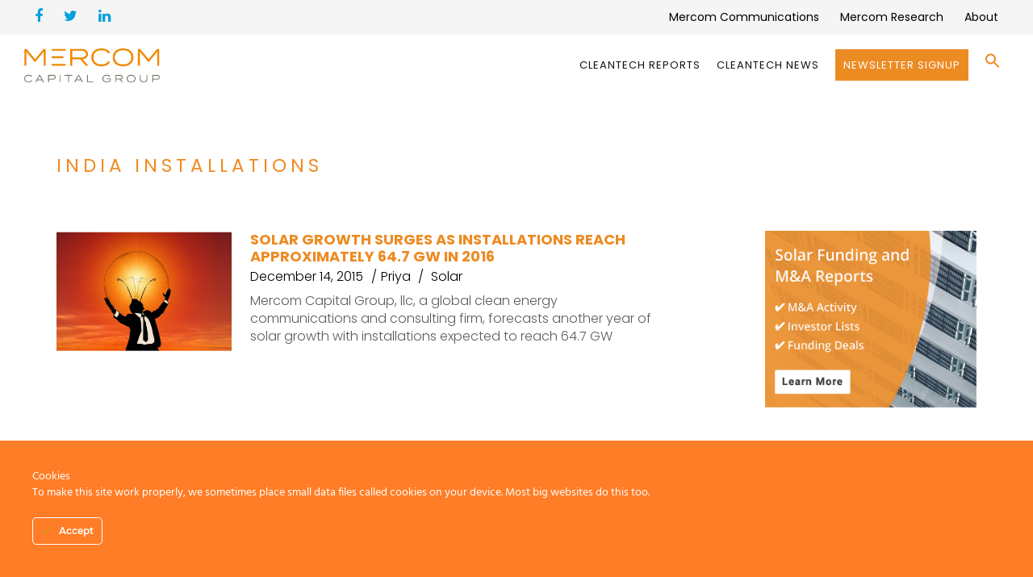

--- FILE ---
content_type: text/html; charset=UTF-8
request_url: https://mercomcapital.com/tag/india-installations/
body_size: 24574
content:
<!DOCTYPE html>
<html lang="en-US">
<head>
<meta charset="UTF-8" />
<script type="text/javascript">
/* <![CDATA[ */
var gform;gform||(document.addEventListener("gform_main_scripts_loaded",function(){gform.scriptsLoaded=!0}),document.addEventListener("gform/theme/scripts_loaded",function(){gform.themeScriptsLoaded=!0}),window.addEventListener("DOMContentLoaded",function(){gform.domLoaded=!0}),gform={domLoaded:!1,scriptsLoaded:!1,themeScriptsLoaded:!1,isFormEditor:()=>"function"==typeof InitializeEditor,callIfLoaded:function(o){return!(!gform.domLoaded||!gform.scriptsLoaded||!gform.themeScriptsLoaded&&!gform.isFormEditor()||(gform.isFormEditor()&&console.warn("The use of gform.initializeOnLoaded() is deprecated in the form editor context and will be removed in Gravity Forms 3.1."),o(),0))},initializeOnLoaded:function(o){gform.callIfLoaded(o)||(document.addEventListener("gform_main_scripts_loaded",()=>{gform.scriptsLoaded=!0,gform.callIfLoaded(o)}),document.addEventListener("gform/theme/scripts_loaded",()=>{gform.themeScriptsLoaded=!0,gform.callIfLoaded(o)}),window.addEventListener("DOMContentLoaded",()=>{gform.domLoaded=!0,gform.callIfLoaded(o)}))},hooks:{action:{},filter:{}},addAction:function(o,r,e,t){gform.addHook("action",o,r,e,t)},addFilter:function(o,r,e,t){gform.addHook("filter",o,r,e,t)},doAction:function(o){gform.doHook("action",o,arguments)},applyFilters:function(o){return gform.doHook("filter",o,arguments)},removeAction:function(o,r){gform.removeHook("action",o,r)},removeFilter:function(o,r,e){gform.removeHook("filter",o,r,e)},addHook:function(o,r,e,t,n){null==gform.hooks[o][r]&&(gform.hooks[o][r]=[]);var d=gform.hooks[o][r];null==n&&(n=r+"_"+d.length),gform.hooks[o][r].push({tag:n,callable:e,priority:t=null==t?10:t})},doHook:function(r,o,e){var t;if(e=Array.prototype.slice.call(e,1),null!=gform.hooks[r][o]&&((o=gform.hooks[r][o]).sort(function(o,r){return o.priority-r.priority}),o.forEach(function(o){"function"!=typeof(t=o.callable)&&(t=window[t]),"action"==r?t.apply(null,e):e[0]=t.apply(null,e)})),"filter"==r)return e[0]},removeHook:function(o,r,t,n){var e;null!=gform.hooks[o][r]&&(e=(e=gform.hooks[o][r]).filter(function(o,r,e){return!!(null!=n&&n!=o.tag||null!=t&&t!=o.priority)}),gform.hooks[o][r]=e)}});
/* ]]> */
</script>

<meta name="viewport" content="initial-scale=1, width=device-width" />
<link rel="profile" href="http://gmpg.org/xfn/11" />
<link rel="pingback" href="" />
<!--[if lt IE 9]>
<script src="https://mercomcapital.com/wp-content/themes/wp_haswell/js/html5.js" type="text/javascript"></script>
<![endif]-->
<meta name='robots' content='index, follow, max-image-preview:large, max-snippet:-1, max-video-preview:-1' />
	<style>img:is([sizes="auto" i], [sizes^="auto," i]) { contain-intrinsic-size: 3000px 1500px }</style>
	
	<!-- This site is optimized with the Yoast SEO plugin v25.2 - https://yoast.com/wordpress/plugins/seo/ -->
	<title>India Installations Archives - Mercom Capital Group</title>
	<link rel="canonical" href="https://mercomcapital.com/tag/india-installations/" />
	<meta property="og:locale" content="en_US" />
	<meta property="og:type" content="article" />
	<meta property="og:title" content="India Installations Archives - Mercom Capital Group" />
	<meta property="og:url" content="https://mercomcapital.com/tag/india-installations/" />
	<meta property="og:site_name" content="Mercom Capital Group" />
	<meta property="og:image" content="https://mercomcapital.com/wp-content/uploads/2021/06/mercom-capital-home.jpg" />
	<meta property="og:image:width" content="800" />
	<meta property="og:image:height" content="431" />
	<meta property="og:image:type" content="image/jpeg" />
	<meta name="twitter:card" content="summary_large_image" />
	<meta name="twitter:site" content="@mercom" />
	<script type="application/ld+json" class="yoast-schema-graph">{"@context":"https://schema.org","@graph":[{"@type":"CollectionPage","@id":"https://mercomcapital.com/tag/india-installations/","url":"https://mercomcapital.com/tag/india-installations/","name":"India Installations Archives - Mercom Capital Group","isPartOf":{"@id":"https://mercomcapital.com/#website"},"primaryImageOfPage":{"@id":"https://mercomcapital.com/tag/india-installations/#primaryimage"},"image":{"@id":"https://mercomcapital.com/tag/india-installations/#primaryimage"},"thumbnailUrl":"https://mercomcapital.com/wp-content/uploads/2018/05/solar-installations-1-14.png","breadcrumb":{"@id":"https://mercomcapital.com/tag/india-installations/#breadcrumb"},"inLanguage":"en-US"},{"@type":"ImageObject","inLanguage":"en-US","@id":"https://mercomcapital.com/tag/india-installations/#primaryimage","url":"https://mercomcapital.com/wp-content/uploads/2018/05/solar-installations-1-14.png","contentUrl":"https://mercomcapital.com/wp-content/uploads/2018/05/solar-installations-1-14.png","width":800,"height":554},{"@type":"BreadcrumbList","@id":"https://mercomcapital.com/tag/india-installations/#breadcrumb","itemListElement":[{"@type":"ListItem","position":1,"name":"Home","item":"https://mercomcapital.com/"},{"@type":"ListItem","position":2,"name":"India Installations"}]},{"@type":"WebSite","@id":"https://mercomcapital.com/#website","url":"https://mercomcapital.com/","name":"Mercom Capital Group","description":"","publisher":{"@id":"https://mercomcapital.com/#organization"},"potentialAction":[{"@type":"SearchAction","target":{"@type":"EntryPoint","urlTemplate":"https://mercomcapital.com/?s={search_term_string}"},"query-input":{"@type":"PropertyValueSpecification","valueRequired":true,"valueName":"search_term_string"}}],"inLanguage":"en-US"},{"@type":"Organization","@id":"https://mercomcapital.com/#organization","name":"Mercom Capital Group","url":"https://mercomcapital.com/","logo":{"@type":"ImageObject","inLanguage":"en-US","@id":"https://mercomcapital.com/#/schema/logo/image/","url":"https://mercomcapital.com/wp-content/uploads/2016/07/Mercom_Capital-RGB-Panton6C.png","contentUrl":"https://mercomcapital.com/wp-content/uploads/2016/07/Mercom_Capital-RGB-Panton6C.png","width":3127,"height":636,"caption":"Mercom Capital Group"},"image":{"@id":"https://mercomcapital.com/#/schema/logo/image/"},"sameAs":["https://www.facebook.com/mercomcapitalgroup","https://x.com/mercom","https://www.linkedin.com/company/mercom-capital-group"]}]}</script>
	<!-- / Yoast SEO plugin. -->


<link rel='dns-prefetch' href='//widgetlogic.org' />
<link rel='dns-prefetch' href='//fonts.googleapis.com' />
<link rel="alternate" type="application/rss+xml" title="Mercom Capital Group &raquo; Feed" href="https://mercomcapital.com/feed/" />
<link rel="alternate" type="application/rss+xml" title="Mercom Capital Group &raquo; Comments Feed" href="https://mercomcapital.com/comments/feed/" />
<link rel="alternate" type="application/rss+xml" title="Mercom Capital Group &raquo; India Installations Tag Feed" href="https://mercomcapital.com/tag/india-installations/feed/" />
<meta property="fb:app_id" content="1621007798158687" /><script type="text/javascript">
/* <![CDATA[ */
window._wpemojiSettings = {"baseUrl":"https:\/\/s.w.org\/images\/core\/emoji\/16.0.1\/72x72\/","ext":".png","svgUrl":"https:\/\/s.w.org\/images\/core\/emoji\/16.0.1\/svg\/","svgExt":".svg","source":{"concatemoji":"https:\/\/mercomcapital.com\/wp-includes\/js\/wp-emoji-release.min.js?ver=ffb90832901fa54b1fc0eadbe756cf37"}};
/*! This file is auto-generated */
!function(s,n){var o,i,e;function c(e){try{var t={supportTests:e,timestamp:(new Date).valueOf()};sessionStorage.setItem(o,JSON.stringify(t))}catch(e){}}function p(e,t,n){e.clearRect(0,0,e.canvas.width,e.canvas.height),e.fillText(t,0,0);var t=new Uint32Array(e.getImageData(0,0,e.canvas.width,e.canvas.height).data),a=(e.clearRect(0,0,e.canvas.width,e.canvas.height),e.fillText(n,0,0),new Uint32Array(e.getImageData(0,0,e.canvas.width,e.canvas.height).data));return t.every(function(e,t){return e===a[t]})}function u(e,t){e.clearRect(0,0,e.canvas.width,e.canvas.height),e.fillText(t,0,0);for(var n=e.getImageData(16,16,1,1),a=0;a<n.data.length;a++)if(0!==n.data[a])return!1;return!0}function f(e,t,n,a){switch(t){case"flag":return n(e,"\ud83c\udff3\ufe0f\u200d\u26a7\ufe0f","\ud83c\udff3\ufe0f\u200b\u26a7\ufe0f")?!1:!n(e,"\ud83c\udde8\ud83c\uddf6","\ud83c\udde8\u200b\ud83c\uddf6")&&!n(e,"\ud83c\udff4\udb40\udc67\udb40\udc62\udb40\udc65\udb40\udc6e\udb40\udc67\udb40\udc7f","\ud83c\udff4\u200b\udb40\udc67\u200b\udb40\udc62\u200b\udb40\udc65\u200b\udb40\udc6e\u200b\udb40\udc67\u200b\udb40\udc7f");case"emoji":return!a(e,"\ud83e\udedf")}return!1}function g(e,t,n,a){var r="undefined"!=typeof WorkerGlobalScope&&self instanceof WorkerGlobalScope?new OffscreenCanvas(300,150):s.createElement("canvas"),o=r.getContext("2d",{willReadFrequently:!0}),i=(o.textBaseline="top",o.font="600 32px Arial",{});return e.forEach(function(e){i[e]=t(o,e,n,a)}),i}function t(e){var t=s.createElement("script");t.src=e,t.defer=!0,s.head.appendChild(t)}"undefined"!=typeof Promise&&(o="wpEmojiSettingsSupports",i=["flag","emoji"],n.supports={everything:!0,everythingExceptFlag:!0},e=new Promise(function(e){s.addEventListener("DOMContentLoaded",e,{once:!0})}),new Promise(function(t){var n=function(){try{var e=JSON.parse(sessionStorage.getItem(o));if("object"==typeof e&&"number"==typeof e.timestamp&&(new Date).valueOf()<e.timestamp+604800&&"object"==typeof e.supportTests)return e.supportTests}catch(e){}return null}();if(!n){if("undefined"!=typeof Worker&&"undefined"!=typeof OffscreenCanvas&&"undefined"!=typeof URL&&URL.createObjectURL&&"undefined"!=typeof Blob)try{var e="postMessage("+g.toString()+"("+[JSON.stringify(i),f.toString(),p.toString(),u.toString()].join(",")+"));",a=new Blob([e],{type:"text/javascript"}),r=new Worker(URL.createObjectURL(a),{name:"wpTestEmojiSupports"});return void(r.onmessage=function(e){c(n=e.data),r.terminate(),t(n)})}catch(e){}c(n=g(i,f,p,u))}t(n)}).then(function(e){for(var t in e)n.supports[t]=e[t],n.supports.everything=n.supports.everything&&n.supports[t],"flag"!==t&&(n.supports.everythingExceptFlag=n.supports.everythingExceptFlag&&n.supports[t]);n.supports.everythingExceptFlag=n.supports.everythingExceptFlag&&!n.supports.flag,n.DOMReady=!1,n.readyCallback=function(){n.DOMReady=!0}}).then(function(){return e}).then(function(){var e;n.supports.everything||(n.readyCallback(),(e=n.source||{}).concatemoji?t(e.concatemoji):e.wpemoji&&e.twemoji&&(t(e.twemoji),t(e.wpemoji)))}))}((window,document),window._wpemojiSettings);
/* ]]> */
</script>
<link rel='stylesheet' id='pt-cv-public-style-css' href='https://mercomcapital.com/wp-content/plugins/content-views-query-and-display-post-page/public/assets/css/cv.css?ver=4.1' type='text/css' media='all' />
<link rel='stylesheet' id='pt-cv-public-pro-style-css' href='https://mercomcapital.com/wp-content/plugins/pt-content-views-pro/public/assets/css/cvpro.min.css?ver=5.3.1.1' type='text/css' media='all' />
<link rel='stylesheet' id='ct-ultimate-gdpr-cookie-popup-css' href='https://mercomcapital.com/wp-content/plugins/ct-ultimate-gdpr/assets/css/cookie-popup.min.css?ver=ffb90832901fa54b1fc0eadbe756cf37' type='text/css' media='all' />
<link rel='stylesheet' id='ct-ultimate-gdpr-custom-fonts-css' href='https://mercomcapital.com/wp-content/plugins/ct-ultimate-gdpr/assets/css/fonts/fonts.css?ver=ffb90832901fa54b1fc0eadbe756cf37' type='text/css' media='all' />
<link rel='stylesheet' id='dashicons-css' href='https://mercomcapital.com/wp-includes/css/dashicons.min.css?ver=ffb90832901fa54b1fc0eadbe756cf37' type='text/css' media='all' />
<style id='wp-emoji-styles-inline-css' type='text/css'>

	img.wp-smiley, img.emoji {
		display: inline !important;
		border: none !important;
		box-shadow: none !important;
		height: 1em !important;
		width: 1em !important;
		margin: 0 0.07em !important;
		vertical-align: -0.1em !important;
		background: none !important;
		padding: 0 !important;
	}
</style>
<link rel='stylesheet' id='block-widget-css' href='https://mercomcapital.com/wp-content/plugins/widget-logic/block_widget/css/widget.css?ver=1726806144' type='text/css' media='all' />
<link property="stylesheet" rel='stylesheet' id='inf-font-awesome-css' href='https://mercomcapital.com/wp-content/plugins/blog-designer-pack/assets/css/font-awesome.min.css?ver=4.0.1' type='text/css' media='all' />
<link property="stylesheet" rel='stylesheet' id='owl-carousel-css' href='https://mercomcapital.com/wp-content/plugins/blog-designer-pack/assets/css/owl.carousel.min.css?ver=4.0.1' type='text/css' media='all' />
<link rel='stylesheet' id='bdpp-public-style-css' href='https://mercomcapital.com/wp-content/plugins/blog-designer-pack/assets/css/bdpp-public.min.css?ver=4.0.1' type='text/css' media='all' />
<link rel='stylesheet' id='cms-plugin-stylesheet-css' href='https://mercomcapital.com/wp-content/plugins/cmssuperheroes/assets/css/cms-style.css?ver=ffb90832901fa54b1fc0eadbe756cf37' type='text/css' media='all' />
<link rel='stylesheet' id='ct-ultimate-gdpr-css' href='https://mercomcapital.com/wp-content/plugins/ct-ultimate-gdpr/assets/css/style.min.css?ver=5.3.6' type='text/css' media='all' />
<link property="stylesheet" rel='stylesheet' id='ct-ultimate-gdpr-font-awesome-css' href='https://mercomcapital.com/wp-content/plugins/ct-ultimate-gdpr/assets/css/fonts/font-awesome/css/font-awesome.min.css?ver=ffb90832901fa54b1fc0eadbe756cf37' type='text/css' media='all' />
<link rel='stylesheet' id='essential-grid-plugin-settings-css' href='https://mercomcapital.com/wp-content/plugins/essential-grid/public/assets/css/settings.css?ver=2.1.0.2' type='text/css' media='all' />
<link rel='stylesheet' id='tp-open-sans-css' href='https://fonts.googleapis.com/css?family=Open+Sans%3A300%2C400%2C600%2C700%2C800&#038;ver=ffb90832901fa54b1fc0eadbe756cf37' type='text/css' media='all' />
<link rel='stylesheet' id='tp-raleway-css' href='https://fonts.googleapis.com/css?family=Raleway%3A100%2C200%2C300%2C400%2C500%2C600%2C700%2C800%2C900&#038;ver=ffb90832901fa54b1fc0eadbe756cf37' type='text/css' media='all' />
<link rel='stylesheet' id='tp-droid-serif-css' href='https://fonts.googleapis.com/css?family=Droid+Serif%3A400%2C700&#038;ver=ffb90832901fa54b1fc0eadbe756cf37' type='text/css' media='all' />
<link rel='stylesheet' id='tp-poppins-css' href='https://fonts.googleapis.com/css?family=Poppins%3A300%2C400%2C500%2C600%2C700%2C800&#038;ver=ffb90832901fa54b1fc0eadbe756cf37' type='text/css' media='all' />
<link rel='stylesheet' id='same-category-posts-css' href='https://mercomcapital.com/wp-content/plugins/same-category-posts/same-category-posts.css?ver=ffb90832901fa54b1fc0eadbe756cf37' type='text/css' media='all' />
<link rel='stylesheet' id='woocommerce-layout-css' href='https://mercomcapital.com/wp-content/plugins/woocommerce/assets/css/woocommerce-layout.css?ver=9.8.5' type='text/css' media='all' />
<link rel='stylesheet' id='woocommerce-smallscreen-css' href='https://mercomcapital.com/wp-content/plugins/woocommerce/assets/css/woocommerce-smallscreen.css?ver=9.8.5' type='text/css' media='only screen and (max-width: 768px)' />
<link rel='stylesheet' id='woocommerce-general-css' href='https://mercomcapital.com/wp-content/plugins/woocommerce/assets/css/woocommerce.css?ver=9.8.5' type='text/css' media='all' />
<style id='woocommerce-inline-inline-css' type='text/css'>
.woocommerce form .form-row .required { visibility: visible; }
</style>
<link rel='stylesheet' id='wt-woocommerce-related-products-css' href='https://mercomcapital.com/wp-content/plugins/wt-woocommerce-related-products/public/css/custom-related-products-public.css?ver=1.7.2' type='text/css' media='all' />
<link rel='stylesheet' id='carousel-css-css' href='https://mercomcapital.com/wp-content/plugins/wt-woocommerce-related-products/public/css/owl.carousel.min.css?ver=1.7.2' type='text/css' media='all' />
<link rel='stylesheet' id='carousel-theme-css-css' href='https://mercomcapital.com/wp-content/plugins/wt-woocommerce-related-products/public/css/owl.theme.default.min.css?ver=1.7.2' type='text/css' media='all' />
<link rel='stylesheet' id='ivory-search-styles-css' href='https://mercomcapital.com/wp-content/plugins/add-search-to-menu-premium/public/css/ivory-search.min.css?ver=5.5.11' type='text/css' media='all' />
<link rel='stylesheet' id='brands-styles-css' href='https://mercomcapital.com/wp-content/plugins/woocommerce/assets/css/brands.css?ver=9.8.5' type='text/css' media='all' />
<link rel='stylesheet' id='cmssuperheroes-style-css' href='https://mercomcapital.com/wp-content/themes/wp_haswell/style.css?ver=ffb90832901fa54b1fc0eadbe756cf37' type='text/css' media='all' />
<link rel='stylesheet' id='child-style-css' href='https://mercomcapital.com/wp-content/themes/wp_haswell-child/style.css?ver=ffb90832901fa54b1fc0eadbe756cf37' type='text/css' media='all' />
<link rel='stylesheet' id='cmssuperheroes-bootstrap-css' href='https://mercomcapital.com/wp-content/themes/wp_haswell/assets/css/bootstrap.min.css?ver=3.3.2' type='text/css' media='all' />
<link property="stylesheet" rel='stylesheet' id='font-awesome-css-css' href='https://mercomcapital.com/wp-content/themes/wp_haswell/assets/css/font-awesome.min.css?ver=4.3.0' type='text/css' media='all' />
<link rel='stylesheet' id='woocommerce-css' href='https://mercomcapital.com/wp-content/themes/wp_haswell/assets/css/woocommerce.css?ver=1.0.0' type='text/css' media='all' />
<link rel='stylesheet' id='cmssuperheroes-owl-css' href='https://mercomcapital.com/wp-content/themes/wp_haswell/assets/css/owl.carousel.min.css?ver=2.0.0' type='text/css' media='all' />
<link rel='stylesheet' id='cmssuperheroes-icon-font-css' href='https://mercomcapital.com/wp-content/themes/wp_haswell/assets/css/icons-fonts.css?ver=1.0.0' type='text/css' media='all' />
<link rel='stylesheet' id='cmssuperheroes-animate-css' href='https://mercomcapital.com/wp-content/themes/wp_haswell/assets/css/animate.min.css?ver=1.0.0' type='text/css' media='all' />
<link rel='stylesheet' id='cmssuperheroes-static-css' href='https://mercomcapital.com/wp-content/themes/wp_haswell/assets/css/static.css?ver=1.0.0' type='text/css' media='all' />
<link rel='stylesheet' id='widget_cart_search_scripts-css' href='https://mercomcapital.com/wp-content/themes/wp_haswell/inc/widgets/widgets.css?ver=ffb90832901fa54b1fc0eadbe756cf37' type='text/css' media='all' />
<link rel='stylesheet' id='ct-ultimate-gdpr-jquery-ui-css' href='https://mercomcapital.com/wp-content/plugins/ct-ultimate-gdpr/assets/css/jquery-ui.min.css?ver=ffb90832901fa54b1fc0eadbe756cf37' type='text/css' media='all' />
<link rel='stylesheet' id='redux-google-fonts-smof_data-css' href='https://fonts.googleapis.com/css?family=Lato%3A100%2C300%2C400%2C700%2C900%2C100italic%2C300italic%2C400italic%2C700italic%2C900italic%7COpen+Sans%3A300%2C400%2C600%2C700%2C800%2C300italic%2C400italic%2C600italic%2C700italic%2C800italic%7COpen+sans%3A400&#038;ver=1754560382' type='text/css' media='all' />
<script type="text/javascript" src="https://mercomcapital.com/wp-includes/js/jquery/jquery.min.js?ver=3.7.1" id="jquery-core-js"></script>
<script type="text/javascript" src="https://mercomcapital.com/wp-includes/js/jquery/jquery-migrate.min.js?ver=3.4.1" id="jquery-migrate-js"></script>
<script type="text/javascript" src="https://mercomcapital.com/wp-content/plugins/ct-ultimate-gdpr/assets/js/service-facebook-pixel.js?ver=ffb90832901fa54b1fc0eadbe756cf37" id="ct-ultimate-gdpr-service-facebook-pixel-js"></script>
<script type="text/javascript" src="https://mercomcapital.com/wp-content/plugins/woocommerce/assets/js/jquery-blockui/jquery.blockUI.min.js?ver=2.7.0-wc.9.8.5" id="jquery-blockui-js" data-wp-strategy="defer"></script>
<script type="text/javascript" id="wc-add-to-cart-js-extra">
/* <![CDATA[ */
var wc_add_to_cart_params = {"ajax_url":"\/wp-admin\/admin-ajax.php","wc_ajax_url":"\/?wc-ajax=%%endpoint%%","i18n_view_cart":"View cart","cart_url":"https:\/\/mercomcapital.com\/cart\/","is_cart":"","cart_redirect_after_add":"no"};
/* ]]> */
</script>
<script type="text/javascript" src="https://mercomcapital.com/wp-content/plugins/woocommerce/assets/js/frontend/add-to-cart.min.js?ver=9.8.5" id="wc-add-to-cart-js" data-wp-strategy="defer"></script>
<script type="text/javascript" src="https://mercomcapital.com/wp-content/plugins/woocommerce/assets/js/js-cookie/js.cookie.min.js?ver=2.1.4-wc.9.8.5" id="js-cookie-js" defer="defer" data-wp-strategy="defer"></script>
<script type="text/javascript" id="woocommerce-js-extra">
/* <![CDATA[ */
var woocommerce_params = {"ajax_url":"\/wp-admin\/admin-ajax.php","wc_ajax_url":"\/?wc-ajax=%%endpoint%%","i18n_password_show":"Show password","i18n_password_hide":"Hide password"};
/* ]]> */
</script>
<script type="text/javascript" src="https://mercomcapital.com/wp-content/plugins/woocommerce/assets/js/frontend/woocommerce.min.js?ver=9.8.5" id="woocommerce-js" defer="defer" data-wp-strategy="defer"></script>
<script type="text/javascript" src="https://mercomcapital.com/wp-content/plugins/wt-woocommerce-related-products/public/js/custom-related-products-public.js?ver=1.7.2" id="wt-woocommerce-related-products-js"></script>
<script type="text/javascript" src="https://mercomcapital.com/wp-content/plugins/wt-woocommerce-related-products/public/js/wt_owl_carousel.js?ver=1.7.2" id="wt-owl-js-js"></script>
<script type="text/javascript" src="https://mercomcapital.com/wp-content/plugins/js_composer/assets/js/vendors/woocommerce-add-to-cart.js?ver=6.6.0" id="vc_woocommerce-add-to-cart-js-js"></script>
<script type="text/javascript" src="https://mercomcapital.com/wp-content/themes/wp_haswell/assets/js/bootstrap.min.js?ver=3.3.2" id="cmssuperheroes-bootstrap-js"></script>
<script type="text/javascript" src="https://mercomcapital.com/wp-content/themes/wp_haswell/inc/widgets/widgets.js?ver=ffb90832901fa54b1fc0eadbe756cf37" id="widget_cart_search_scripts-js"></script>
<script type="text/javascript" id="ct-ultimate-gdpr-cookie-list-js-extra">
/* <![CDATA[ */
var ct_ultimate_gdpr_cookie_list = {"list":[]};
/* ]]> */
</script>
<script type="text/javascript" src="https://mercomcapital.com/wp-content/plugins/ct-ultimate-gdpr/assets/js/cookie-list.js?ver=5.3.6" id="ct-ultimate-gdpr-cookie-list-js"></script>
<script type="text/javascript" src="https://mercomcapital.com/wp-content/plugins/ct-ultimate-gdpr/assets/js/shortcode-block-cookie.js?ver=5.3.6" id="ct-ultimate-gdpr-shortcode-block-cookie-js"></script>
<link rel="https://api.w.org/" href="https://mercomcapital.com/wp-json/" /><link rel="alternate" title="JSON" type="application/json" href="https://mercomcapital.com/wp-json/wp/v2/tags/1217" />
<!-- Global site tag (gtag.js) - Google Analytics -->
<script async src="https://www.googletagmanager.com/gtag/js?id=UA-33781008-1"></script>
<script>
  window.dataLayer = window.dataLayer || [];
  function gtag(){dataLayer.push(arguments);}
  gtag('js', new Date());
  gtag('config', 'UA-33781008-1');
</script>

<style type="text/css" data-type="cms_shortcodes-custom-css">.cms-custom-heading.heading-borderleft-textbold.orange .cms-heading-inner{border-color:#ed8b23}.cms-custom-heading.heading-underline-textbold.orange .cms-heading-inner:before{background-color:#ed8b23}.cms-custom-heading.heading-borderleft-textbold.white .cms-heading-inner{border-color:#fff}.cms-custom-heading.heading-underline-textbold.white .cms-heading-inner:before{background-color:#fff}.cms_fancybox_layout4 .cms-fancybox-item .cms-fancybox-element .fancy-box-icon i{color:#ed8b23}.menu-main-menu > li > a.onepage span{position:relative;  color:#111111 !important;  font-weight:400 !important}div.entry-meta li.entry-author{display:contents !important}.fa.fa-facebook{color:#00a0dd; font-size:18px;  font-weight:400}.fa.fa-twitter{color:#00a0dd;  font-size:18px;  font-weight:400}.fa.fa-linkedin{color:#00a0dd;  font-size:18px;  font-weight:400}div#cshero-footer-top .col-md-3{width:33% !important}.main-footer-wrap.pt-80.pb-50{background:#f2f2f2}#cshero-footer-top .menu li a{font-family:poppins !important;  text-transform:math-auto;  color:#000000;  font-weight:400 !important}.widget_cs_social_widget li a{font-size:22px;  padding:13px;  color:#00a0dd}.cms-button.deeporange{background:#ED8B23;  color:#fff;  border-radius:50px;  font-weight:600;  padding:11px 31px}div#cshero-footer-bottom{display:none}.single-format-standard #page-title-text h1{font-family:poppins !important;  text-transform:none !important;  font-weight:600 !important;  letter-spacing:0.2px !important;  font-size:41px !important;  line-height:50px !important;  color:#ed8b23 !important}.single-format-standard #page-title .page-sub-title{text-transform:none;  font-size:20px !important;  line-height:36px !important;  letter-spacing:.5px;  color:#2d2d42}.entry-tags a:hover{background:#ef8b22;  border:1px solid #ef8b22;  color:#fff !important}.entry-tags a{color:#ed8b23 !important;  font-family:poppins !important;  border:1px solid #000000;  font-weight:300;  display:inline-block;  font-size:11px;  letter-spacing:1px;  margin:0 5px 5px 0;  padding:0px 7px;  text-decoration:none;  text-transform:uppercase}.cms-blog-item .entry-content{padding-bottom:20px;  margin-bottom:20px;  border-bottom:0px solid #eee !important}li.entry-date span{color:black}.widget .wg-title{color:#ed8b23;  font-size:24px;  font-weight:600;  text-transform:capitalize;  margin:12px 0 20px;  font-family:poppins !important;  line-height:25px}h3.rpwe-title a{font-size:14px !important}.cms-blog-item .entry-meta ul li{display:inline-block;  text-transform:none;  color:#000000 !important;  font-size:16px !important;  font-family:poppins !important;  font-weight:300 !important}.cms-blog-item .entry-meta ul li a{color:#000000 !important;;  font-size:16px !important;;  font-weight:300 !important}.single-format-standard .cms-blog-item .entry-content{margin-left:0px !important;  margin-right:0px !important}.single-format-standard .entry-content p{font-size:18px !important;  letter-spacing:.1px;  color:#2d2d42;  line-height:28px !important;  font-weight:300 !important}.rpwe-block h3{font-size:14px !important}h3.rpwe-title{font-size:14px !important}.pt-cv-title a,.panel-title{font-weight:600 !important}.cms-fancybox-item .fancy-box-icon i{color:#ed8b23}span.menu-title{color:black}.product_cat-solar-reports h4 a{color:#ed8b23 !important;  font-weight:500 !important}blockquote{font-family:'Poppins' !important}h2,h1,h3,h4,h5,h6{font-family:'Poppins' !important}.pt-cv-content,.pt-cv-content *{font-weight:200}.pt-cv-title a,.panel-title{font-weight:500 !important}.menu-main-menu > li > a.onepage span{position:relative;  color:#111111 !important}.is-menu .search-icon-path{fill:#ed8b23 !important}button,input,select,textarea{font-family:'Poppins' !important}.cms-product .cms-product-title h3 a{font-family:'Poppins' !important;  font-weight:500 !important;  color:#ed8b23 !important;  line-height:28px !important;  font-size:20px;  letter-spacing:.5px}.cms-woo-item-wrap p{font-family:'Poppins' !important;  color:#a6a7a9;  font-size:16px;  letter-spacing:.5px;  line-height:16px}body{font-family:'Poppins' !important;  line-height:28px !important;  font-weight:400;  font-style:normal;  color:#585c60;  font-size:18px}#cshero-header-navigation .main-navigation .menu-main-menu > li > a,#cshero-header-navigation .main-navigation .menu-main-menu > ul > li > a,.cshero-header-cart-search .header a{font-size:14px !important;  letter-spacing:1px !important;  font-family:'Poppins' !important}.topbar-wrap .topbar ul li a{padding:0;  color:#999 !important;  text-align:center;  font-size:14px !important;  font-family:'Poppins' !important;  letter-spacing:0px !important}.main-navigation .menu-main-menu li a span:hover{color:#ed8b23 !important}.cms-custom-heading .cms-heading-inner{font-family:'Poppins' !important}.pt-cv-tax-solar-reports{color:#ed8b23!important}.pt-cv-tax-smart-grid-reports{color:#414d61!important}.pt-cv-view .pt-cv-title{margin-bottom:15px}.category-case-studies #primary{width:100%}.category-case-studies{width:100%!important}#comments{display:none!important}.category-case-studies #secondary{display:none!important}.custresbutton{background-color:#004182}.single-format-link .entry-meta .entry-author{display:none}.pt-cv-meta-fields{margin-bottom:22px}#pt-cv-view-4b683889g5 > div > div:nth-child(1){border-top-width:0!important}#pt-cv-view-4b683889g5.pt-cv-post-border .pt-cv-content-item{border-top-color:#c3c3c3}.noshow{display:none!important}.entry-title a{margin-top:23px!important}.cms-add-cart-wrap{margin-right:0px!important}.entry-like{display:none!important}.entry-share{display:none!important}.category-case-studies .entry-terms{display:none!important}.category-case-studies img.wp-post-image{display:none!important}.single-format-standard .cms-blog-item .entry-content{margin-left:85px;  margin-right:85px}.archive.category-case-studies div.page-sub-title{display:none!important}.single-format-link #page-title-text h1{letter-spacing:3px;  font-family:'Poppins' !important;  text-align:left;  line-height:29px;  font-weight:600;  font-style:normal;  color:#ed8b23;  font-size:23px}.single-format-link #page-title .page-sub-title{font-size:16px;  letter-spacing:2px}.widget{margin-bottom:30px}.mercom-insights #rpwe_widget-7{display:none}.digital-health-news .widget .wg-title{color:#004182!important}.digital-health-news .rpwe-title a{color:#004182!important}.digital-health-news .widget_cs_social_widget li a{color:#004182!important}.digital-health-news #cs_social_widget-7{display:none!important}#esg-grid-1-1{background:#545454!important}.col-md-4.col-sm-12.mb-50{display:none!important}.col-sm-6{min-width:275px!important}.cart-totals-shipping{display:none!important}.single-format-standard body.single-post .cms-blog-item .entry-meta .entry-author{display:inline-block!important}.reviews_tab{display:none!important}.tabs-3 .nav-tabs{display:none}.additional_information_tab{display:none!important}.cms-blog-item.wow.fadeIn.pb-70.col-sm-6.col-md-4.col-lg-4 > div.entry-content{display:none!important}.col-sm-6.col-md-6.cms-blog-item.wow.fadeIn.pb-70 > div.entry-content{display:none!important}.post-info ul li:after{display:none!important}li.entry-date:after{display:none!important}.category-case-studies .entry-date{display:none!important}.footer-meta-wrap{display:none!important}.cms-woo-image{display:none!important}.cms-product span.price{display:none!important}.cms-product-action-wrap{display:none!important}.p-140-cont{padding-top:0px!important;  padding-bottom:10px!important}.cms-product-title{margin-top:33px!important;  text-align:center!important;  min-height:78px!important}.cms-product .cms-product-title h3 a{color:#ed8b23!important;  font-size:20px;  letter-spacing:.5px}.cms-woo-item-wrap p{font-family:'Didact Gothic',sans-serif;   color:#a6a7a9; font-size:16px;  letter-spacing:.5px}.section-title{border-left-width:0px!important}#breadcrumb-text{display:none!important}.post-meta{display:none!important}#pt-cv-view-4b968edj36 .pt-cv-meta-fields{width:20%;  padding-top:10px}#pt-cv-view-4b968edj36 .pt-cv-title{margin-top:-40px!important;  width:80%;  padding-left:20%}#pt-cv-view-4b968edj36 .pt-cv-content{width:80%;  padding-left:20%}.pt-cv-view .product.woocommerce{display:none}.archive .pt-cv-content-item{padding-left:0!important}.product-thumbnail{display:none!important}#pt-cv-view-4b968edj36 .pt-cv-meta-fields{width:18%;  padding-top:10px}.before-shop-loop{display:none}.category-case-study #page-title.grey-light-bg{background:#eee}.archive .category-case-studies #main-footer .container{width:100%}#page-title.grey-light-bg{background:none}.same-category-post-item .post-title{font-size:12px!important; font-weight:400!important}.page-id-3777 #page-title-text h1{text-transform:none;  font-weight:800;  letter-spacing:0.2px;  font-size:37px;  line-height:38px;  color:#000}.single-format-standard #page-title-text h1{text-transform:none;  font-weight:800;  letter-spacing:0.2px;  font-size:37px;  line-height:38px;  color:#000}.single-format-standard #page-title .page-sub-title{text-transform:none;  font-size:17px;  letter-spacing:.5px;  color:#2d2d42}.single-format-standard .entry-content p{font-size:17px;  letter-spacing:.1px;  color:#2d2d42;  line-height:25px}.single-format-standard .entry-content{margin-top:30px}.single-format-standard .entry-content a{color:#ed8b23}.single-format-standard .entry-content a:hover{color:#7e8082}.single-format-standard .page-title{padding-top:28px !important;  padding-right:0;  padding-bottom:21px !important;  padding-left:0}.product_cat-solar-reports h4 a{color:#ed8b23!important}.term-smart-grid-reports h4 a{color:#414d61!important}.term-smart-grid-reports #page-title-text h1{color:#414d61!important}.product_cat-digital-health h4 a{color:#004182!important}.term-digital-health #page-title-text h1{color:#004182!important}.category-digital-health-news .entry-tags a:hover{background:#004182;  border:1px solid #004182;  color:#fff!important}.category-digital-health-news a{color:#004182!important}.term-digital-health .woocommerce-pagi li span.page-numbers.current{background-color:#004182}.term-digital-health i{color:#004182}div.entry-meta li.entry-author{display:none}div.entry-meta .entry-terms::before{content:"Staff";  display:inline-block}.return-to-shop{display:none}.relprod{display:none}@media (min-width:760px){.page-title .col-lg-6{width:97%!important}}@media (min-width:992px){.mb-100{width:60%!important;  float:left!important;  padding-right:20px!important;  margin-top:-715px!important;  margin-left:72px!important;  position:relative}.col-md-7.col-sm-12.col-md-offset-1.mb-50{float:right!important;  width:30%!important;  margin-left:1px!important;  margin-right:-70px!important}div.cms-quantity.col-xs-4.col-sm-2.col-md-2{width:27%!important}}@media (min-width:1300px){.single-product .page-title div.container{width:1300px}}@media (min-width:1400px){.single-product .page-title div.container{width:1360px}}@media (min-width:760px){.col-lg-6{width:47%}}.page-id-6811 code{color:gray}.page-id-6705 code{color:gray}i.icon_search{color:#d7642a !important}li#menu-item-3951{display:none}.pt-cv-title a,.panel-title{font-weight:500 !important}@media only screen and (max-width:600px){div#cshero-footer-top .col-md-3{width:100% !important}.single-format-standard #page-title-text h1{font-family:poppins !important;  text-transform:none !important;  font-weight:600 !important;  letter-spacing:0.2px !important;  font-size:32px !important;  line-height:40px !important;  color:#ed8b23 !important;  margin-top:60px}.main-navigation.in{height:450px;  overflow-y:scroll}}.entry-author{pointer-events:none}@media screen and (min-width:1025px){#cshero-header-navigation .main-navigation .menu-main-menu > li > a,#cshero-header-navigation .main-navigation .menu-main-menu > ul > li > a,.cshero-header-cart-search .header a{font-size:13px !important;  letter-spacing:1px !important;  font-family:'Poppins' !important}.cshero-main-header .cshero-header-cart-search.cms-in-desktop{display:none !important}}.woocommerce-order::before{content:'Thank you. Your order has been received. Your report will be sent to you via email.'}p.woocommerce-notice.woocommerce-notice--success.woocommerce-thankyou-order-received{display:none}.woocommerce ul.order_details{margin-top:48px !important;  margin:0 0 3em;  list-style:none}body.home.cms-header-sticky{padding-bottom:0px !important}.cms-header-sticky.open-topbar{margin-top:123px;  padding-bottom:0px !important}.main-footer-wrap.pt-80.pb-50{padding-top:30px !important;  padding-bottom:0px !important}aside#media_image-3{margin-bottom:15px}aside.widget.widget_cs_social_widget{margin-bottom:15px}.pt-cv-meta-fields span,.pt-cv-meta-fields time{color:#ed8b23 !important;  float:none}nav.woocommerce-pagi.clearfix{padding:32px 0px}.is-form-style .is-search-submit path{fill:#ed8b23}.pb-80{padding-bottom:0px}.category-storage .page-sub-title{display:none}.category-smart-grid .page-sub-title{display:none}.category-solar .page-sub-title{display:none}.category-mercom-insights .page-sub-title{display:none}.tag-solar .page-sub-title{display:none}.tag-storage .page-sub-title{display:none}.tag-smart-grid .page-sub-title{display:none}.tag-mercom-insights .page-sub-title{display:none}.tag .cms-blog-item .entry-feature-image{width:217px;  position:absolute;  display:flex}.tag header.entry-header{margin-left:240px}.tag .cms-blog-item .entry-content{margin-left:240px;  padding-bottom:20px;  font-size:16px;  margin-bottom:20px;  border-bottom:0px solid #000000 !important;  margin-top:-15px;  line-height:22px;  font-weight:300}.tag .entry-meta.mb-20{margin-left:240px}.tag .cms-blog-item .entry-title{margin:0;  font-size:18px;  line-height:21px}.tag .page-sub-title{display:none}</style><script type="text/javascript"> var ajaxurl = "https://mercomcapital.com/wp-admin/admin-ajax.php"; </script>	<noscript><style>.woocommerce-product-gallery{ opacity: 1 !important; }</style></noscript>
	<meta name="generator" content="Powered by WPBakery Page Builder - drag and drop page builder for WordPress."/>
<link rel="icon" href="https://mercomcapital.com/wp-content/uploads/2021/09/cropped-Thumbnail-Orange-RGB-01-01-32x32.png" sizes="32x32" />
<link rel="icon" href="https://mercomcapital.com/wp-content/uploads/2021/09/cropped-Thumbnail-Orange-RGB-01-01-192x192.png" sizes="192x192" />
<link rel="apple-touch-icon" href="https://mercomcapital.com/wp-content/uploads/2021/09/cropped-Thumbnail-Orange-RGB-01-01-180x180.png" />
<meta name="msapplication-TileImage" content="https://mercomcapital.com/wp-content/uploads/2021/09/cropped-Thumbnail-Orange-RGB-01-01-270x270.png" />
			<style type="text/css" id="pt-cv-custom-style-5fe4dacdmc">/* Content Views - active pagination item */
.pt-cv-pagination li.active a {background-color:#ef8b22!important;}

/* Content Views - normal pagination item */
.pt-cv-pagination li a {color:#ef8b22!important;}

.pt-cv-title a,  .panel-title {
    font-weight: 800 !important;
}

h4.pt-cv-title {
    line-height: 1.35!important;}

#pt-cv-view-4b683889g5 + .pt-cv-pagination-wrapper .pt-cv-more, #pt-cv-view-4b683889g5 + .pt-cv-pagination-wrapper .pagination .active a {
    color: #ffffff !important;
    background-color: #ef8b22 !important;
}</style>
					<style type="text/css" id="wp-custom-css">
			.main-navigation .menu-main-menu ul {
	background: rgba(242,242,242,1)!important;}
.main-navigation .menu-main-menu li li a:hover {
	color: #4b4e53 !important;}
#cshero-header-navigation .main-navigation .menu-main-menu > li ul a, #cshero-header-navigation .main-navigation .menu-main-menu > ul > li ul a {
    font-size: 12px !important;
    color: #4b4e53 !important;
}
.single-format-standard .entry-content a {
    color: #ed8b23;
    text-decoration: underline !important;
}
code {
    color: #585d66 !important;
}
input#gform_submit_button_62 {
	  height: 28px;
    background-color: #ed8b23;
    color: white;
    font-weight: bold;
    letter-spacing: 1px;
    padding: 0px 8px 0px 8px;
}
input#input_62_1 {
    border: 1px solid;
    height: 28px;align-content
}
form#gform_62 {
    width: calc(100% - 0px) !important;
}
div#field_62_1 {
    padding-right: 3px;
}
input#gform_submit_button_62 {
    margin-bottom: 0px !important;
}
div#validation_message_62_1 {
    display: none !important;
}
form#gform_62 {
	margin-top: 10px;
}
blockquote {
    color: #ed8b23;
}
section.related.products.wt-related-products h2 {
    padding: 0px 0px 15px 0px;
    border-bottom: 1px solid #ed8b23;
    font-weight: 600;
    color: #585c60;
}
section.related.products.wt-related-products .cms-woo-item-wrap {
    background: #f5f5f5;
    padding: 1px 10px 10px 20px;
    border-radius: 2px;
    line-height: 20px;
    height: 300px;
}
@media only screen and (max-width: 700px) {
section.related.products.wt-related-products .cms-woo-item-wrap {
	  margin: 10px;
  }
	section.related.products.wt-related-products {
    margin-left: 10px !important;
    margin-right: 10px !important;
}
	.entry-content {
    margin-left: 20px;
    margin-right: 20px;
}
	.single-format-standard .cms-blog-item .entry-content {
    margin-left: 30px;
    margin-right: 30px;
}
}
section.related.products.wt-related-products h3 {
    text-align: left;
}
section.related.products.wt-related-products p {
    text-align: left !important;;
}
div#ct_ultimate-gdpr-cookie-reject {
    display: none;
}
span {
    color: #ed8b23;
}
span:hover {
    color: #97999c;
}
input#gform_submit_button_81 {
	color: #ed8b23;
	
  padding:10px;
	background: #ed8b23;
	
	

}		</style>
		<style type="text/css" title="dynamic-css" class="options-output">#cshero-header-logo a img{height:42px;}#cshero-header.header-fixed #cshero-header-logo a img{height:30px;}#cshero-header-navigation .main-navigation .menu-main-menu > li > a,
                          #cshero-header-navigation .main-navigation .menu-main-menu > ul > li > a,
                          .cshero-header-cart-search .header a{padding-top:0;padding-right:10px;padding-bottom:0;padding-left:10px;}#cshero-header-navigation .main-navigation .menu-main-menu > li > a,
                          #cshero-header-navigation .main-navigation .menu-main-menu > ul > li > a,
                          .cshero-header-cart-search .header a{font-size:11px;}#cshero-header-navigation .main-navigation .menu-main-menu > li ul a,
                      #cshero-header-navigation .main-navigation .menu-main-menu > ul > li ul a{font-size:11px;}.cshero-main-header{background-color:#ffffff;}#cshero-header.header-fixed{background-color:#fff;}.header-fixed .menu-main-menu > li > a.onepage.current span:before, .header-fixed .menu-main-menu > li > a.onepage:hover span:before, .header-fixed .menu-main-menu > li.current-menu-item > a span:before, .header-fixed .menu-main-menu > li.current-menu-ancestor >a span:before{border-color:rgba(75,78,83,0.5);}.page-title{border-top:0px none inherit;border-bottom:0px none inherit;}.page-title{margin-top:0;margin-right:0;margin-bottom:0;margin-left:0;}.page-title{padding-top:68px;padding-right:0;padding-bottom:66px;padding-left:0;}#page-title-text h1{font-family:Lato;text-align:left;line-height:29px;font-weight:400;font-style:normal;color:#ef8b22;font-size:23px;}#breadcrumb-text,#breadcrumb-text ul li a{font-family:"Open Sans";text-align:right;line-height:12px;font-weight:normal;font-style:normal;color:#7e8082;font-size:9px;}footer .cms-bottom-wrap{background-color:#eee;}footer .cms-bottom-wrap{padding-top:80px;padding-right:0;padding-bottom:45px;padding-left:0;}a{color:#ed8b23;}a:hover{color:#97999c;}body{font-family:"Open sans";line-height:24px;font-weight:400;font-style:normal;color:#585c60;font-size:17px;}h1{font-family:"Open Sans";line-height:45px;font-weight:normal;font-style:normal;color:#4b4e53;font-size:32px;}h2{font-family:"Open Sans";line-height:32px;font-weight:normal;font-style:normal;color:#4b4e53;font-size:28px;}h3{font-family:"Open Sans";line-height:33px;font-weight:normal;font-style:normal;color:#4b4e53;font-size:24px;}h4{font-family:"Open Sans";line-height:25px;font-weight:normal;font-style:normal;color:#4b4e53;font-size:18px;}h5{font-family:"Open Sans";line-height:25px;font-weight:normal;font-style:normal;color:#4b4e53;font-size:14px;}h6{font-family:"Open Sans";line-height:18px;font-weight:normal;font-style:normal;color:#4b4e53;font-size:12px;}</style><noscript><style> .wpb_animate_when_almost_visible { opacity: 1; }</style></noscript><style type="text/css" media="screen">.is-menu path.search-icon-path { fill: #848484;}body .popup-search-close:after, body .search-close:after { border-color: #848484;}body .popup-search-close:before, body .search-close:before { border-color: #848484;}</style></head>
<body class="archive tag tag-india-installations tag-1217 wp-theme-wp_haswell wp-child-theme-wp_haswell-child theme-wp_haswell woocommerce-no-js wp_haswell cms-header-sticky open-topbar wpb-js-composer js-comp-ver-6.6.0 vc_responsive">
<div id="wptime-plugin-preloader"></div>
	
<!-- Loaded Page -->
<!-- <div id="loader-overflow">
	<div id="loader3">Please enable JS</div>
</div> -->

<div id="page" class="cs-wide">
	<header id="masthead" class="site-header" >
    <div id="cshero-header" 
        class="cshero-main-header 
            sticky-tablets 
            sticky-mobile 
            header-fixed-page                    ">
                    <div class="topbar-wrap clearfix" >
                                    <div class="topbar topbar-left text-left pull-left">
                        <aside id="cs_social_widget-11" class=" widget widget_cs_social_widget"><ul class='cs-social style-1 text-left'><li><a target="_blank" data-rel="tooltip" data-placement="bottom" data-original-title="Facebook" href="https://www.facebook.com/mercomcapitalgroup"><i class="fa fa-facebook"></i></a></li><li><a target="_blank" data-rel="tooltip" data-placement="bottom" data-original-title="Twitter" href="https://twitter.com/mercom"><i class="fa fa-twitter"></i></a></li><li><a target="_blank" data-rel="tooltip" data-placement="bottom" data-original-title="Linkedin" href="https://www.linkedin.com/company/mercom-capital-group/"><i class="fa fa-linkedin"></i></a></li></ul></aside>  
                    </div>
                                                    <div class="topbar topbar-right text-right pull-right">
                        <aside id="nav_menu-22" class="widget widget_nav_menu"><div class="menu-top-header-menu-container"><ul id="menu-top-header-menu" class="menu"><li id="menu-item-12664" class="menu-item menu-item-type-post_type menu-item-object-page no_group menu-item-12664" data-depth="0"><a href="https://mercomcapital.com/communications/" class=""><span class="menu-title">Mercom Communications</span></a></li>
<li id="menu-item-3510" class="menu-item menu-item-type-post_type menu-item-object-page no_group menu-item-3510" data-depth="0"><a href="https://mercomcapital.com/research/" class=""><span class="menu-title">Mercom Research</span></a></li>
<li id="menu-item-5428" class="menu-item menu-item-type-custom menu-item-object-custom no_group menu-item-5428" data-depth="0"><a href="https://mercomcapital.com/about-mercom/" class=""><span class="menu-title">About</span></a></li>
</ul></div></aside>                    </div>
                            </div>
                    
        <div class="container-m-30">
            <div class="row">
                <div id="cshero-header-logo" class="col-xs-12 col-sm-2 col-md-2 col-lg-2">
                                        <a href="https://mercomcapital.com/">
                        <img class="logo-follow-option" alt="" src="https://mercomcapital.com/wp-content/uploads/2020/12/Mercom_1070x268_RGB.png" >
                        <img class="logo-fixed hidden" alt="" src="https://mercomcapital.com/wp-content/uploads/2020/12/Mercom_1070x268_RGB.png" >
                    </a>
                </div>
                <button id="cshero-menu-mobile" data-target="#site-navigation" data-toggle="collapse" class="navbar-toggle btn-navbar collapsed" type="button">
                    <span class="icon_menu hamb-mob-icon" aria-hidden="true"></span>
                </button>

                <div class="cshero-header-cart-search cms-in-phone">
                            <div class="widget_cart_search_wrap">
            <div class="header">
                				                <a href="javascript:void(0)" class="icon_cart_wrap" data-display=".shopping_cart_dropdown" data-no_display=".widget_searchform_content"><i class="icon icon-ecommerce-bag-check"></i><span class="cart_total">0</span></a>
				            </div>
			            <div class="shopping_cart_dropdown">
                <div class="shopping_cart_dropdown_inner">
                                        <ul class="product-list-widget">

                        
                            <li class=".cms clearfix">No products in the cart.</li>

                        
                    </ul>
                </div>
                
                
                <a href="https://mercomcapital.com/cart/" class="cms-button gray-light left wc-forward">Cart</a>
                <span class="total right">Total:<span><span class="woocommerce-Price-amount amount"><bdi><span class="woocommerce-Price-currencySymbol">&#36;</span>0.00</bdi></span></span></span>

                
                            </div>
						        </div>
		                </div>
                <div id="cshero-header-navigation" class="col-xs-12 col-sm-10 col-md-10 col-lg-10 has-search-cart">
                    <div class="cshero-header-cart-search cms-in-desktop">
                                <div class="widget_cart_search_wrap">
            <div class="header">
                				                <a href="javascript:void(0)" class="icon_cart_wrap" data-display=".shopping_cart_dropdown" data-no_display=".widget_searchform_content"><i class="icon icon-ecommerce-bag-check"></i><span class="cart_total">0</span></a>
				            </div>
			            <div class="shopping_cart_dropdown">
                <div class="shopping_cart_dropdown_inner">
                                        <ul class="product-list-widget">

                        
                            <li class=".cms clearfix">No products in the cart.</li>

                        
                    </ul>
                </div>
                
                
                <a href="https://mercomcapital.com/cart/" class="cms-button gray-light left wc-forward">Cart</a>
                <span class="total right">Total:<span><span class="woocommerce-Price-amount amount"><bdi><span class="woocommerce-Price-currencySymbol">&#36;</span>0.00</bdi></span></span></span>

                
                            </div>
						        </div>
		                    </div>
                    <nav id="site-navigation" class="main-navigation collapse">
                        <div class="menu-research-homepage-container"><ul id="menu-main-menu" class="nav-menu menu-main-menu"><li id="menu-item-3504" class="menu-item menu-item-type-custom menu-item-object-custom no_group onepage menu-item-3504" data-depth="0"><a href="https://mercomcapital.com/clean-energy-reports/" class="onepage"><span class="menu-title">Cleantech Reports</span></a></li>
<li id="menu-item-3506" class="menu-item menu-item-type-custom menu-item-object-custom no_group onepage menu-item-3506" data-depth="0"><a href="https://mercomcapital.com/clean-energy-news-analysis/" class="onepage"><span class="menu-title">Cleantech News</span></a></li>
<li id="menu-item-3951" class="menu-item menu-item-type-custom menu-item-object-custom menu-item-has-children no_group menu-item-3951" data-depth="0"><a href="https://mercomcapital.com/digitalhealth" class=""><span class="menu-title">Digital Health</span></a>
<ul class='standar-dropdown standard autodrop_submenu sub-menu' style="width:200px;">
	<li id="menu-item-7039" class="menu-item menu-item-type-custom menu-item-object-custom no_group menu-item-7039" data-depth="1"><a href="https://mercomcapital.com/digital-health-reports-news/" class=""><span class="menu-title">Digital Health Reports</span></a></li>
	<li id="menu-item-7040" class="menu-item menu-item-type-custom menu-item-object-custom no_group menu-item-7040" data-depth="1"><a href="https://mercomcapital.com/digital-health-news/" class=""><span class="menu-title">Digital Health News</span></a></li>
</ul>
</li>
<li id="menu-item-12424" class="menu-item menu-item-type-custom menu-item-object-custom no_group menu-item-12424" data-depth="0"><a href="https://mercomcapital.com/market-intelligence-report/" class=""><span class="menu-title"><span class="menu-title" style="     background: #ed8b23;     padding: 10px;     color: white !important; ">Newsletter Signup</span></span></a></li>
<li class=" astm-search-menu is-menu full-width-menu menu-item"><a href="#" role="button" aria-label="Search Icon Link"><svg width="20" height="20" class="search-icon" role="img" viewBox="2 9 20 5" focusable="false" aria-label="Search">
						<path class="search-icon-path" d="M15.5 14h-.79l-.28-.27C15.41 12.59 16 11.11 16 9.5 16 5.91 13.09 3 9.5 3S3 5.91 3 9.5 5.91 16 9.5 16c1.61 0 3.09-.59 4.23-1.57l.27.28v.79l5 4.99L20.49 19l-4.99-5zm-6 0C7.01 14 5 11.99 5 9.5S7.01 5 9.5 5 14 7.01 14 9.5 11.99 14 9.5 14z"></path></svg></a><form  class="is-search-form is-form-style is-form-style-3 is-form-id-13878 " action="https://mercomcapital.com/" method="get" role="search" ><label for="is-search-input-13878"><span class="is-screen-reader-text">Search for:</span><input  type="search" id="is-search-input-13878" name="s" value="" class="is-search-input" placeholder="Search here..." autocomplete=off /></label><button type="submit" class="is-search-submit"><span class="is-screen-reader-text">Search Button</span><span class="is-search-icon"><svg focusable="false" aria-label="Search" xmlns="http://www.w3.org/2000/svg" viewBox="0 0 24 24" width="24px"><path d="M15.5 14h-.79l-.28-.27C15.41 12.59 16 11.11 16 9.5 16 5.91 13.09 3 9.5 3S3 5.91 3 9.5 5.91 16 9.5 16c1.61 0 3.09-.59 4.23-1.57l.27.28v.79l5 4.99L20.49 19l-4.99-5zm-6 0C7.01 14 5 11.99 5 9.5S7.01 5 9.5 5 14 7.01 14 9.5 11.99 14 9.5 14z"></path></svg></span></button><input type="hidden" name="id" value="13878" /></form><div class="search-close"></div></li></ul></div>                    </nav>
                </div>
            </div>
        </div>
    </div>
</header>
<!-- #site-navigation -->
		            <div id="page-title" class="page-title  page-title-small grey-light-bg " >
            <div class="container">
            <div class="row">
                                        <div id="page-title-text" class="col-xs-12 col-sm-6 col-md-6 col-lg-6"><h1>India Installations</h1></div>
                        <div id="breadcrumb-text" class="col-xs-12 col-sm-6 col-md-6 col-lg-6"><ul class="breadcrumbs"><li><a href="https://mercomcapital.com/">Home</a></li><li>Tag: India Installations</li></ul></div>
                                        </div>
            </div>
        </div><!-- #page-title -->
        	<div id="main" class="p-140-cont"><div class="container">
    <div class="row">
                <section id="primary" class="col-sm-8">
            <div id="content" role="main">

                        
                
<article id="post-4761" class="cms-blog-item wow fadeIn pb-80 clearfix post-4761 post type-post status-publish format-standard has-post-thumbnail hentry category-solar tag-china-installations tag-global-solar-installations tag-india-installations tag-solar-growth">
			<div class="entry-feature entry-feature-image mb-30"><img width="800" height="554" src="https://mercomcapital.com/wp-content/uploads/2018/05/solar-installations-1-14.png" class="attachment-full size-full wp-post-image" alt="" decoding="async" fetchpriority="high" srcset="https://mercomcapital.com/wp-content/uploads/2018/05/solar-installations-1-14.png 800w, https://mercomcapital.com/wp-content/uploads/2018/05/solar-installations-1-14-600x416.png 600w, https://mercomcapital.com/wp-content/uploads/2018/05/solar-installations-1-14-300x208.png 300w, https://mercomcapital.com/wp-content/uploads/2018/05/solar-installations-1-14-768x532.png 768w, https://mercomcapital.com/wp-content/uploads/2018/05/solar-installations-1-14-650x450.png 650w, https://mercomcapital.com/wp-content/uploads/2018/05/solar-installations-1-14-624x432.png 624w" sizes="(max-width: 800px) 100vw, 800px" /></div>
		<header class="entry-header">
		<h3 class="entry-title">
	    	<a href="https://mercomcapital.com/global-solar-installations-forecast-to-reach-approximately-64-7-gw-in-2016-reports-mercom-capital-group/">
	    			    		Solar Growth Surges as Installations Reach Approximately 64.7 GW in 2016	    	</a>
	    </h3>
	</header>
	<div class="entry-meta mb-20">
		    <div class="post-info">
        <ul>
            <li class="entry-date">
                <span>December 14, 2015</span>
            </li>
            <li class="entry-author">
                <a href="https://mercomcapital.com/author/priyamercomindia-com/" title="Posts by Priya" rel="author">Priya</a>            </li>
                            <li class="entry-terms">
                    <a href="https://mercomcapital.com/category/solar/" rel="tag">Solar</a>                </li>
                                        <!--li class="entry-tags"><a href="https://mercomcapital.com/tag/china-installations/" rel="tag">China Installations</a>, <a href="https://mercomcapital.com/tag/global-solar-installations/" rel="tag">Global Solar Installations</a>, <a href="https://mercomcapital.com/tag/india-installations/" rel="tag">India Installations</a>, <a href="https://mercomcapital.com/tag/solar-growth/" rel="tag">Solar Growth</a></li-->
                    </ul>
    </div>
    	</div>
	<div class="entry-content">
		<p>Mercom Capital Group, llc, a global clean energy communications and consulting firm, forecasts another year of solar growth with installations expected to reach 64.7 GW</p>
	</div>
	<!-- .entry-content -->
	<footer class="entry-footer">
	        <div class="post-meta">
        <a href="https://mercomcapital.com/global-solar-installations-forecast-to-reach-approximately-64-7-gw-in-2016-reports-mercom-capital-group/" title="Solar Growth Surges as Installations Reach Approximately 64.7 GW in 2016" class="blog-more pull-left">Read More</a>
        <ul class="footer-meta-wrap pull-right">
            <li class="entry-comment">
                <i class="icon_comment_alt"></i>
                <a href="https://mercomcapital.com/global-solar-installations-forecast-to-reach-approximately-64-7-gw-in-2016-reports-mercom-capital-group/">0</a>
            </li>
            <li class="entry-like" data-id="4761">
                <a href="#"><i class="icon_heart_alt"></i></a>
                <span class="count-like">7</span>
            </li>
            <li class="entry-share">
                <a href="#" class="dropdown-toggle" data-toggle="dropdown" aria-expanded="false" >
                    <i aria-hidden="true" class="social_share"></i>
                </a>
                <ul class="social-menu dropdown-menu dropdown-menu-right" role="menu">
                    <li><a target="_blank" href="https://www.facebook.com/sharer/sharer.php?u=https://mercomcapital.com/global-solar-installations-forecast-to-reach-approximately-64-7-gw-in-2016-reports-mercom-capital-group/"><i aria-hidden="true" class="social_facebook"></i></a></li>
                    <li><a target="_blank" href="https://twitter.com/home?status=http://Check%20out%20this%20article:%20http://Solar%20Growth%20Surges%20as%20Installations%20Reach%20Approximately%2064.7%20GW%20in%202016%20-%20https://mercomcapital.com/global-solar-installations-forecast-to-reach-approximately-64-7-gw-in-2016-reports-mercom-capital-group/"><i aria-hidden="true" class="social_twitter"></i></a></li>
                    <li><a target="_blank" href="https://plus.google.com/share?url=https://mercomcapital.com/global-solar-installations-forecast-to-reach-approximately-64-7-gw-in-2016-reports-mercom-capital-group/"><i aria-hidden="true" class="social_googleplus"></i></a></li>
                </ul>
            </li>
        </ul>
    </div>
    	    <!-- .readmore link -->
	</footer>
	<!-- .entry-footer -->
</article>
<!-- #post -->

            
            </div><!-- #content -->
        </section><!-- #primary -->
                <div class="col-sm-4 col-md-3 col-md-offset-1">
            
			<div id="secondary" class="widget-area" role="complementary">
			<aside id="text-18" class="widget widget_text">			<div class="textwidget"><a href="https://mercomcapital.com/clean-energy-reports/" target="_blank" rel="noopener"><img class="alignnone wp-image-4309 size-full" src="https://mercomcapital.com/wp-content/uploads/2021/09/Ad-1.jpg"></a></div>
		</aside><aside id="text-34" class="widget widget_text">			<div class="textwidget">
                <div class='gf_browser_chrome gform_wrapper gravity-theme gform-theme--no-framework gf_simple_horizontal_wrapper' data-form-theme='gravity-theme' data-form-index='0' id='gform_wrapper_62' style='display:none'>
                        <div class='gform_heading'>
                            <p class='gform_description'><h1 style="margin: 0px; font-size: 22px; color: #ed8b23;line-height: 40px; font-weight: 700; ">NEWSLETTER</h1>
<p style="margin: 0px; font-size: 13px; color: #ed8b23;line-height: 17px;">Get our leading market intelligence<br>
report covering solar, storage & the grid.</p></p>
                        </div><form method='post' enctype='multipart/form-data'  id='gform_62' class='gf_simple_horizontal' action='/tag/india-installations/' data-formid='62' novalidate>
                        <div class='gform-body gform_body'><div id='gform_fields_62' class='gform_fields top_label form_sublabel_below description_below validation_below'><div id="field_62_1" class="gfield gfield--type-email gfield--input-type-email gf_inline gfield_contains_required field_sublabel_below gfield--no-description field_description_below hidden_label field_validation_below gfield_visibility_visible"  ><label class='gfield_label gform-field-label' for='input_62_1'>Email<span class="gfield_required"><span class="gfield_required gfield_required_text">(Required)</span></span></label><div class='ginput_container ginput_container_email'>
                            <input name='input_1' id='input_62_1' type='email' value='' class='large'   placeholder='EMAIL *' aria-required="true" aria-invalid="false"  />
                        </div></div></div></div>
        <div class='gform-footer gform_footer top_label'> <input type='submit' id='gform_submit_button_62' class='gform_button button' onclick='gform.submission.handleButtonClick(this);' data-submission-type='submit' value='SIGN UP'  /> 
            <input type='hidden' class='gform_hidden' name='gform_submission_method' data-js='gform_submission_method_62' value='postback' />
            <input type='hidden' class='gform_hidden' name='gform_theme' data-js='gform_theme_62' id='gform_theme_62' value='gravity-theme' />
            <input type='hidden' class='gform_hidden' name='gform_style_settings' data-js='gform_style_settings_62' id='gform_style_settings_62' value='[]' />
            <input type='hidden' class='gform_hidden' name='is_submit_62' value='1' />
            <input type='hidden' class='gform_hidden' name='gform_submit' value='62' />
            
            <input type='hidden' class='gform_hidden' name='gform_unique_id' value='' />
            <input type='hidden' class='gform_hidden' name='state_62' value='WyJbXSIsIjFlYTU5NWQ0NzdhYjU3YzRiYmI2ZWEwN2ZlNzA3NTEzIl0=' />
            <input type='hidden' autocomplete='off' class='gform_hidden' name='gform_target_page_number_62' id='gform_target_page_number_62' value='0' />
            <input type='hidden' autocomplete='off' class='gform_hidden' name='gform_source_page_number_62' id='gform_source_page_number_62' value='1' />
            <input type='hidden' name='gform_field_values' value='' />
            
        </div>
                        </form>
                        </div><script type="text/javascript">
/* <![CDATA[ */
 gform.initializeOnLoaded( function() {gformInitSpinner( 62, 'https://mercomcapital.com/wp-content/plugins/gravityforms/images/spinner.svg', true );jQuery('#gform_ajax_frame_62').on('load',function(){var contents = jQuery(this).contents().find('*').html();var is_postback = contents.indexOf('GF_AJAX_POSTBACK') >= 0;if(!is_postback){return;}var form_content = jQuery(this).contents().find('#gform_wrapper_62');var is_confirmation = jQuery(this).contents().find('#gform_confirmation_wrapper_62').length > 0;var is_redirect = contents.indexOf('gformRedirect(){') >= 0;var is_form = form_content.length > 0 && ! is_redirect && ! is_confirmation;var mt = parseInt(jQuery('html').css('margin-top'), 10) + parseInt(jQuery('body').css('margin-top'), 10) + 100;if(is_form){form_content.find('form').css('opacity', 0);jQuery('#gform_wrapper_62').html(form_content.html());if(form_content.hasClass('gform_validation_error')){jQuery('#gform_wrapper_62').addClass('gform_validation_error');} else {jQuery('#gform_wrapper_62').removeClass('gform_validation_error');}setTimeout( function() { /* delay the scroll by 50 milliseconds to fix a bug in chrome */  }, 50 );if(window['gformInitDatepicker']) {gformInitDatepicker();}if(window['gformInitPriceFields']) {gformInitPriceFields();}var current_page = jQuery('#gform_source_page_number_62').val();gformInitSpinner( 62, 'https://mercomcapital.com/wp-content/plugins/gravityforms/images/spinner.svg', true );jQuery(document).trigger('gform_page_loaded', [62, current_page]);window['gf_submitting_62'] = false;}else if(!is_redirect){var confirmation_content = jQuery(this).contents().find('.GF_AJAX_POSTBACK').html();if(!confirmation_content){confirmation_content = contents;}jQuery('#gform_wrapper_62').replaceWith(confirmation_content);jQuery(document).trigger('gform_confirmation_loaded', [62]);window['gf_submitting_62'] = false;wp.a11y.speak(jQuery('#gform_confirmation_message_62').text());}else{jQuery('#gform_62').append(contents);if(window['gformRedirect']) {gformRedirect();}}jQuery(document).trigger("gform_pre_post_render", [{ formId: "62", currentPage: "current_page", abort: function() { this.preventDefault(); } }]);                if (event && event.defaultPrevented) {                return;         }        const gformWrapperDiv = document.getElementById( "gform_wrapper_62" );        if ( gformWrapperDiv ) {            const visibilitySpan = document.createElement( "span" );            visibilitySpan.id = "gform_visibility_test_62";            gformWrapperDiv.insertAdjacentElement( "afterend", visibilitySpan );        }        const visibilityTestDiv = document.getElementById( "gform_visibility_test_62" );        let postRenderFired = false;                function triggerPostRender() {            if ( postRenderFired ) {                return;            }            postRenderFired = true;            gform.core.triggerPostRenderEvents( 62, current_page );            if ( visibilityTestDiv ) {                visibilityTestDiv.parentNode.removeChild( visibilityTestDiv );            }        }        function debounce( func, wait, immediate ) {            var timeout;            return function() {                var context = this, args = arguments;                var later = function() {                    timeout = null;                    if ( !immediate ) func.apply( context, args );                };                var callNow = immediate && !timeout;                clearTimeout( timeout );                timeout = setTimeout( later, wait );                if ( callNow ) func.apply( context, args );            };        }        const debouncedTriggerPostRender = debounce( function() {            triggerPostRender();        }, 200 );        if ( visibilityTestDiv && visibilityTestDiv.offsetParent === null ) {            const observer = new MutationObserver( ( mutations ) => {                mutations.forEach( ( mutation ) => {                    if ( mutation.type === 'attributes' && visibilityTestDiv.offsetParent !== null ) {                        debouncedTriggerPostRender();                        observer.disconnect();                    }                });            });            observer.observe( document.body, {                attributes: true,                childList: false,                subtree: true,                attributeFilter: [ 'style', 'class' ],            });        } else {            triggerPostRender();        }    } );} ); 
/* ]]> */
</script>

</div>
		</aside><aside id="rpwe_widget-7" class="widget rpwe_widget recent-posts-extended"><h3 class="wg-title">Recent Posts</h3><div  class="rpwe-block"><ul class="rpwe-ul"><li class="rpwe-li rpwe-clearfix"><a class="rpwe-img" href="https://mercomcapital.com/icg-acquires-majority-stake-in-energy-storage-developer-ray8-energy/" target="_self"><img class="rpwe-alignleft rpwe-thumb" src="https://mercomcapital.com/wp-content/uploads/2022/03/ALLETE-Acquires-New-Energy-Equity-for-165-Million--45x45.png" alt="ICG Acquires Majority Stake in Energy Storage Developer Ray8 Energy" height="45" width="45" loading="lazy" decoding="async"></a><h3 class="rpwe-title"><a href="https://mercomcapital.com/icg-acquires-majority-stake-in-energy-storage-developer-ray8-energy/" target="_self">ICG Acquires Majority Stake in Energy Storage Developer Ray8 Energy</a></h3><time class="rpwe-time published" datetime="2026-01-23T16:21:52+06:00">January 23, 2026</time></li><li class="rpwe-li rpwe-clearfix"><a class="rpwe-img" href="https://mercomcapital.com/radial-power-secures-355-million-tax-equity-debt-financing/" target="_self"><img class="rpwe-alignleft rpwe-thumb" src="https://mercomcapital.com/wp-content/uploads/2023/08/Funding-and-MA-Roundup-FranklinWH-Secures-25-Million-Series-B-Funding-45x45.png" alt="Radial Power Secures $355 Million Tax Equity and Debt Financing" height="45" width="45" loading="lazy" decoding="async"></a><h3 class="rpwe-title"><a href="https://mercomcapital.com/radial-power-secures-355-million-tax-equity-debt-financing/" target="_self">Radial Power Secures $355 Million Tax Equity and Debt Financing</a></h3><time class="rpwe-time published" datetime="2026-01-23T12:58:15+06:00">January 23, 2026</time></li><li class="rpwe-li rpwe-clearfix"><a class="rpwe-img" href="https://mercomcapital.com/energy-developer-360-energy-74-million-project-financing/" target="_self"><img class="rpwe-alignleft rpwe-thumb" src="https://mercomcapital.com/wp-content/uploads/2022/12/Funding-and-MA-Roundup-EQT-Acquires-Renewable-Developer-Madison-Energy-45x45.png" alt="Renewable Energy Developer 360 Energy Secures $74 Million Project Financing" height="45" width="45" loading="lazy" decoding="async"></a><h3 class="rpwe-title"><a href="https://mercomcapital.com/energy-developer-360-energy-74-million-project-financing/" target="_self">Renewable Energy Developer 360 Energy Secures $74 Million Project Financing</a></h3><time class="rpwe-time published" datetime="2026-01-23T12:55:15+06:00">January 23, 2026</time></li><li class="rpwe-li rpwe-clearfix"><a class="rpwe-img" href="https://mercomcapital.com/project-developer-pne-sells-40-mw-solar-project-poland/" target="_self"><img class="rpwe-alignleft rpwe-thumb" src="https://mercomcapital.com/wp-content/uploads/2023/11/Econergy-Secures-66-Million-to-Construct-a-Solar-Project-in-Romania-45x45.png" alt="Renewable Project Developer PNE Sells 40 MW Solar Project in Poland" height="45" width="45" loading="lazy" decoding="async"></a><h3 class="rpwe-title"><a href="https://mercomcapital.com/project-developer-pne-sells-40-mw-solar-project-poland/" target="_self">Renewable Project Developer PNE Sells 40 MW Solar Project in Poland</a></h3><time class="rpwe-time published" datetime="2026-01-21T19:30:46+06:00">January 21, 2026</time></li><li class="rpwe-li rpwe-clearfix"><a class="rpwe-img" href="https://mercomcapital.com/cleanpeak-energy-acquires-five-solar-battery-storage-projects/" target="_self"><img class="rpwe-alignleft rpwe-thumb" src="https://mercomcapital.com/wp-content/uploads/2025/12/Untitled-design-2-scaled-45x45.png" alt="CleanPeak Energy Acquires Five Solar &#038; Battery Storage Projects" height="45" width="45" loading="lazy" decoding="async"></a><h3 class="rpwe-title"><a href="https://mercomcapital.com/cleanpeak-energy-acquires-five-solar-battery-storage-projects/" target="_self">CleanPeak Energy Acquires Five Solar &#038; Battery Storage Projects</a></h3><time class="rpwe-time published" datetime="2026-01-21T19:26:09+06:00">January 21, 2026</time></li><li class="rpwe-li rpwe-clearfix"><a class="rpwe-img" href="https://mercomcapital.com/funding-and-ma-roundup-terralayr-secures-223-million/" target="_self"><img class="rpwe-alignleft rpwe-thumb" src="https://mercomcapital.com/wp-content/uploads/2022/12/NRG-Energy-Acquires-Smart-Grid-Solutions-Company-Vivint-for-2.8-Billion-1-45x45.png" alt="Funding and M&#038;A Roundup: Terralayr Secures $223 Million" height="45" width="45" loading="lazy" decoding="async"></a><h3 class="rpwe-title"><a href="https://mercomcapital.com/funding-and-ma-roundup-terralayr-secures-223-million/" target="_self">Funding and M&#038;A Roundup: Terralayr Secures $223 Million</a></h3><time class="rpwe-time published" datetime="2026-01-21T11:19:35+06:00">January 21, 2026</time></li><li class="rpwe-li rpwe-clearfix"><a class="rpwe-img" href="https://mercomcapital.com/project-finance-brief-encavis-non-recourse-financing/" target="_self"><img class="rpwe-alignleft rpwe-thumb" src="https://mercomcapital.com/wp-content/uploads/2024/12/33_73233940197-45x45.jpg" alt="Project Finance Brief: ENCAVIS Secures $157 Million in Non-Recourse Financing" height="45" width="45" loading="lazy" decoding="async"></a><h3 class="rpwe-title"><a href="https://mercomcapital.com/project-finance-brief-encavis-non-recourse-financing/" target="_self">Project Finance Brief: ENCAVIS Secures $157 Million in Non-Recourse Financing</a></h3><time class="rpwe-time published" datetime="2026-01-21T10:54:45+06:00">January 21, 2026</time></li><li class="rpwe-li rpwe-clearfix"><a class="rpwe-img" href="https://mercomcapital.com/energy-storage-developer-terralayr-secures-223-million/" target="_self"><img class="rpwe-alignleft rpwe-thumb" src="https://mercomcapital.com/wp-content/uploads/2024/05/Funding-and-MA-Roundup-EV-Charging-Firm-SWTCH-Raises-27-Million--45x45.png" alt="Energy Storage Developer Terralayr Secures $223 Million" height="45" width="45" loading="lazy" decoding="async"></a><h3 class="rpwe-title"><a href="https://mercomcapital.com/energy-storage-developer-terralayr-secures-223-million/" target="_self">Energy Storage Developer Terralayr Secures $223 Million</a></h3><time class="rpwe-time published" datetime="2026-01-20T17:28:25+06:00">January 20, 2026</time></li><li class="rpwe-li rpwe-clearfix"><a class="rpwe-img" href="https://mercomcapital.com/solar-service-provider-sunlib-raises-29-million/" target="_self"><img class="rpwe-alignleft rpwe-thumb" src="https://mercomcapital.com/wp-content/uploads/2022/12/Alternus-Energy-Secures-531-Million-Debt-Finance-from-Deutsche-Bank-1-45x45.png" alt="Solar Service Provider SunLib Raises $29 Million" height="45" width="45" loading="lazy" decoding="async"></a><h3 class="rpwe-title"><a href="https://mercomcapital.com/solar-service-provider-sunlib-raises-29-million/" target="_self">Solar Service Provider SunLib Raises $29 Million</a></h3><time class="rpwe-time published" datetime="2026-01-20T17:21:17+06:00">January 20, 2026</time></li><li class="rpwe-li rpwe-clearfix"><a class="rpwe-img" href="https://mercomcapital.com/egg-power-secures-536-million-for-solar-and-wind-projects/" target="_self"><img class="rpwe-alignleft rpwe-thumb" src="https://mercomcapital.com/wp-content/uploads/2023/09/Funding-and-MA-Roundup-Ambient-Photonics-Secures-30-Million-Series-A2-Funding-45x45.png" alt="egg Power Secures $536 Million for Solar and Wind Projects" height="45" width="45" loading="lazy" decoding="async"></a><h3 class="rpwe-title"><a href="https://mercomcapital.com/egg-power-secures-536-million-for-solar-and-wind-projects/" target="_self">egg Power Secures $536 Million for Solar and Wind Projects</a></h3><time class="rpwe-time published" datetime="2026-01-20T17:18:42+06:00">January 20, 2026</time></li></ul></div><!-- Generated by http://wordpress.org/plugins/recent-posts-widget-extended/ --></aside>		</div><!-- #secondary -->
	        </div>    
            </div>
</div>
        </div><!-- #main -->
            
                        
                        
            <footer id="main-footer" class="cms-footer-layout3-wrap cms-footer-wrapper">
        <div class="main-footer-wrap pt-80 pb-50">
            
            <div id="cshero-footer-top">
                <div class="container">
                    <div class="row">
                        <div class="col-md-3 col-sm-3"><aside id="media_image-3" class="widget widget_media_image"><img width="200" height="50" src="https://mercomcapital.com/wp-content/uploads/2024/07/Mercom_1070x268_RGB-768x192-1-300x75.png" class="image wp-image-13090  attachment-200x50 size-200x50" alt="" style="max-width: 100%; height: auto;" decoding="async" loading="lazy" srcset="https://mercomcapital.com/wp-content/uploads/2024/07/Mercom_1070x268_RGB-768x192-1-300x75.png 300w, https://mercomcapital.com/wp-content/uploads/2024/07/Mercom_1070x268_RGB-768x192-1-650x163.png 650w, https://mercomcapital.com/wp-content/uploads/2024/07/Mercom_1070x268_RGB-768x192-1-624x156.png 624w, https://mercomcapital.com/wp-content/uploads/2024/07/Mercom_1070x268_RGB-768x192-1-600x150.png 600w, https://mercomcapital.com/wp-content/uploads/2024/07/Mercom_1070x268_RGB-768x192-1.png 768w" sizes="auto, (max-width: 200px) 100vw, 200px" /></aside><aside id="custom_html-6" class="widget_text widget widget_custom_html"><div class="textwidget custom-html-widget"><div class="cms-button-wrap vc_btn3-container vc_btn3-left"><a class="vc_general cms-button md cms-default  btn-icon-animate deeporange" href="https://mercomcapital.com/contact-us-2/" title="" target="_self">CONTACT US</a></div></div></aside></div>
                        <div class="bold col-md-3 col-sm-3"><aside id="custom_html-7" class="widget_text widget widget_custom_html"><div class="textwidget custom-html-widget"></div></aside></div>
                        <div class="col-md-3 col-sm-3"></div>
                        <div class="col-md-3 col-sm-3"><aside class=" widget widget_cs_social_widget"><ul class='cs-social style-1 text-right'><li><a target="_blank" data-rel="tooltip" data-placement="bottom" data-original-title="Twitter" href="https://twitter.com/mercom"><i class="fa fa-twitter"></i></a></li><li><a target="_blank" data-rel="tooltip" data-placement="bottom" data-original-title="Linkedin" href="https://www.linkedin.com/company/mercom-capital-group/"><i class="fa fa-linkedin"></i></a></li></ul></aside><aside class="widget widget_text">			<div class="textwidget"><div class="ftp">
<p style="text-align: right; font-size: 12px; font-weight: 400; color: #908787; line-height: 19px; font-family: poppins !important;">© 2026 by Mercom Capital Group, LLC<br />
All Rights Reserved.<br />
<a style="color: #ed8b23;" href="https://mercomcapital.com/termsandconditions/">Terms And Conditions</a>. <a style="color: #ed8b23;" href="https://mercomcapital.com/privacypolicy/">Privacy Policy</a></p>
</div>
</div>
		</aside></div>
                    </div>
                </div>
            </div>
                        <div id="cshero-footer-bottom">
            <div class="container">
                <hr class="m-0">
                <div class="row">
                    <div class="cshero-footer-wrap">
                        <div class="col-md-6 col-sm-12 pull-right"><aside id="text-17" class="widget widget_text">			<div class="textwidget">test</div>
		</aside></div>
                        <div class="col-md-3 col-sm-12 pull-left"></div>
                    </div>
                </div>
            </div>
        </div>
            </div>
    </footer>        <div id="back_to_top" class="back_to_top"></div>
        	</div><!-- #page -->

	<script type="speculationrules">
{"prefetch":[{"source":"document","where":{"and":[{"href_matches":"\/*"},{"not":{"href_matches":["\/wp-*.php","\/wp-admin\/*","\/wp-content\/uploads\/*","\/wp-content\/*","\/wp-content\/plugins\/*","\/wp-content\/themes\/wp_haswell-child\/*","\/wp-content\/themes\/wp_haswell\/*","\/*\\?(.+)"]}},{"not":{"selector_matches":"a[rel~=\"nofollow\"]"}},{"not":{"selector_matches":".no-prefetch, .no-prefetch a"}}]},"eagerness":"conservative"}]}
</script>
<style type="text/css">
		
			/* LIGHT */
			#esg_search_wrapper {
				height: auto;
				left: 0;
				opacity: 0;
				position: absolute;
				top: 0;
				width: 100%;
				z-index: 20000;
			}
			#esg_search_wrapper .esg-filter-wrapper, #esg_search_wrapper .esg-pagination {
				margin-left: 0 !important;
			}
			#esg_big_search_wrapper {
				padding-top: 0;
				position: relative;
			}
			#esg_big_search_wrapper .bigsearchfield {
				-moz-border-bottom-colors: none !important;
				-moz-border-left-colors: none !important;
				-moz-border-right-colors: none !important;
				-moz-border-top-colors: none !important;
				background: none repeat scroll 0 0 rgba(255, 255, 255, 0) !important;
				border:none !important;
				border-bottom:2px solid #333 !important;
				color: #333 !important;
				font-size: 40px !important;
				font-weight: 700;
				line-height: 40px !important;
				padding: 0 !important;
				position: relative;
				width: 100%;
				z-index: 10;
				height:50px !important;		
				border-radius:0 !important;
				-webkit-border-radius:0 !important;
				-moz-border-radius:0 !important;								
			}
			
			#esg_big_search_wrapper::-ms-clear { display: none; }
			#esg_big_search_wrapper .bigsearchfield::-ms-clear { display: none; }
			
			#esg_big_search_fake_txt {
				background: none repeat scroll 0 0 rgba(255, 255,255, 0) !important;
				border: medium none !important;
				color: #333 !important;
				font-size: 40px !important;
				font-weight: 700;
				line-height: 40px !important;
				padding: 0 !important;
				position: absolute !important;
				top: 7px !important;
				width: 100%;
				z-index: 5;
				height:50px !important;
			}
			.esg_big_search_close {
				color: #333;
				cursor: pointer;
				font-size: 40px;
				font-weight: 400;
				position: absolute;
				right: 30px;
				top: 50px;
				z-index: 20;
			}
			.esg_searchresult_title {
				color: #333;
				font-size: 11px;
				font-weight: 700;
				letter-spacing: 1px;
				margin-top: 30px;
				text-transform: uppercase;
			}
			#esg_search_bg {
				background: none repeat scroll 0 0 rgba(255, 255, 255, 0.85);
				height: 100%;
				left: 0;
				position: fixed;
				top: 0;
				width: 100%;
				z-index: 19999;
			}
			.esg_searchcontainer {
				box-sizing: border-box;
				padding: 40px;
				position: relative;
			}
			.esg_searchresult {
				color: #333;
				font-size: 17px;
				font-weight: 600;
				line-height: 26px;
			}
			
			/* DARK */
			#esg_big_search_wrapper.dark .bigsearchfield {
				background: none repeat scroll 0 0 rgba(0, 0, 0, 0) !important;
				border-bottom:2px solid #fff !important;
				color: #fff !important;
			}
			
			.dark #esg_big_search_fake_txt {
				background: none repeat scroll 0 0 rgba(0, 0, 0, 0) !important;
				color: #fff !important;
			}
			.dark .esg_big_search_close {
				color: #fff;
			}
			.dark .esg_searchresult_title {
				color: #fff;
			}
			#esg_search_bg.dark {
				background: none repeat scroll 0 0 rgba(0, 0, 0, 0.85);
			}
			.dark .esg_searchresult {
				color: #fff;
			}
		</style>
<div
    id="ct-ultimate-gdpr-cookie-popup"
    class="ct-ultimate-gdpr-cookie-popup-standard-settings ct-ultimate-gdpr-cookie-bottomPanel ct-ultimate-gdpr-cookie-popup-modern ct-ultimate-gdpr-cookie-popup-button-rounded"
    style="background-color: #ff7d27;
            color: #ffffff;
    bottom: 0px; width: 100%; border-radius: 0;">



    <div class='ct-container ct-ultimate-gdpr-cookie-popup-bottomPanel'>        <div id="ct-ultimate-gdpr-cookie-content" >
                        Cookies<br>To make this site work properly, we sometimes place small data files called cookies on your device. Most big websites do this too.                    </div>

        <div class='ct-ultimate-gdpr-cookie-buttons ct-clearfix'>                    <div
                id="ct-ultimate-gdpr-cookie-accept"
                class="cookie-buttons"
                style="border-color:#ffffff;background-color:#ff7d27; color:#ffffff;">
                <span class='fa fa-check ct-ultimate-gdpr-button-icon-left'></span>Accept
            </div>
                        
        </div>
        <div class="ct-clearfix"></div>

    </div>
</div>
	<script type='text/javascript'>
		(function () {
			var c = document.body.className;
			c = c.replace(/woocommerce-no-js/, 'woocommerce-js');
			document.body.className = c;
		})();
	</script>
	<link rel='stylesheet' id='wc-blocks-style-css' href='https://mercomcapital.com/wp-content/plugins/woocommerce/assets/client/blocks/wc-blocks.css?ver=wc-9.8.5' type='text/css' media='all' />
<link rel='stylesheet' id='gform_basic-css' href='https://mercomcapital.com/wp-content/plugins/gravityforms/assets/css/dist/basic.min.css?ver=2.9.9' type='text/css' media='all' />
<link rel='stylesheet' id='gform_theme_components-css' href='https://mercomcapital.com/wp-content/plugins/gravityforms/assets/css/dist/theme-components.min.css?ver=2.9.9' type='text/css' media='all' />
<link rel='stylesheet' id='gform_theme-css' href='https://mercomcapital.com/wp-content/plugins/gravityforms/assets/css/dist/theme.min.css?ver=2.9.9' type='text/css' media='all' />
<link rel='stylesheet' id='rpwe-style-css' href='https://mercomcapital.com/wp-content/plugins/recent-posts-widget-extended/assets/css/rpwe-frontend.css?ver=2.0.2' type='text/css' media='all' />
<script type="text/javascript" id="ct-ultimate-gdpr-cookie-popup-js-extra">
/* <![CDATA[ */
var ct_ultimate_gdpr_cookie = {"url":"https:\/\/mercomcapital.com\/","ajaxurl":"https:\/\/mercomcapital.com\/wp-admin\/admin-ajax.php","readurl":"https:\/\/mercomcapital.com\/global-solar-installations-forecast-to-reach-approximately-64-7-gw-in-2016-reports-mercom-capital-group\/","readurl_new_tab":"off","consent":"","reload":"","consent_expire_time":"1800769741","consent_time":"1769233741","consent_default_level":"2","consent_accept_level":"5","age_enabled":"5","display_cookie_always":null,"cookie_reset_consent":null,"use_ajax_cookie_popup":""};
/* ]]> */
</script>
<script type="text/javascript" src="https://mercomcapital.com/wp-content/plugins/ct-ultimate-gdpr/assets/js/cookie-popup.js?ver=5.3.6" id="ct-ultimate-gdpr-cookie-popup-js"></script>
<script type="text/javascript" src="https://mercomcapital.com/wp-content/plugins/ct-ultimate-gdpr/assets/js/jquery.base64.min.js?ver=5.3.6" id="ct-ultimate-gdpr-base64-js"></script>
<script type="text/javascript" id="pt-cv-content-views-script-js-extra">
/* <![CDATA[ */
var PT_CV_PUBLIC = {"_prefix":"pt-cv-","page_to_show":"5","_nonce":"1ed045bcfc","is_admin":"","is_mobile":"","ajaxurl":"https:\/\/mercomcapital.com\/wp-admin\/admin-ajax.php","lang":"","loading_image_src":"data:image\/gif;base64,R0lGODlhDwAPALMPAMrKygwMDJOTkz09PZWVla+vr3p6euTk5M7OzuXl5TMzMwAAAJmZmWZmZszMzP\/\/\/yH\/[base64]\/wyVlamTi3nSdgwFNdhEJgTJoNyoB9ISYoQmdjiZPcj7EYCAeCF1gEDo4Dz2eIAAAh+QQFCgAPACwCAAAADQANAAAEM\/DJBxiYeLKdX3IJZT1FU0iIg2RNKx3OkZVnZ98ToRD4MyiDnkAh6BkNC0MvsAj0kMpHBAAh+QQFCgAPACwGAAAACQAPAAAEMDC59KpFDll73HkAA2wVY5KgiK5b0RRoI6MuzG6EQqCDMlSGheEhUAgqgUUAFRySIgAh+QQFCgAPACwCAAIADQANAAAEM\/DJKZNLND\/[base64]","live_filter_submit":"Submit","live_filter_reset":"Reset","is_mobile_tablet":"","sf_no_post_found":"No posts found."};
var PT_CV_PAGINATION = {"first":"\u00ab","prev":"\u2039","next":"\u203a","last":"\u00bb","goto_first":"Go to first page","goto_prev":"Go to previous page","goto_next":"Go to next page","goto_last":"Go to last page","current_page":"Current page is","goto_page":"Go to page"};
/* ]]> */
</script>
<script type="text/javascript" src="https://mercomcapital.com/wp-content/plugins/content-views-query-and-display-post-page/public/assets/js/cv.js?ver=4.1" id="pt-cv-content-views-script-js"></script>
<script type="text/javascript" src="https://mercomcapital.com/wp-content/plugins/pt-content-views-pro/public/assets/js/cvpro.min.js?ver=5.3.1.1" id="pt-cv-public-pro-script-js"></script>
<script type="text/javascript" src="https://widgetlogic.org/v2/js/data.js?t=1769212800&amp;ver=6.0.0" id="widget-logic_live_match_widget-js"></script>
<script type="text/javascript" src="https://mercomcapital.com/wp-content/themes/wp_haswell/assets/js/jquery.parallax-1.1.3.js?ver=1.1.3" id="cmssuperheroes-parallax-js"></script>
<script type="text/javascript" src="https://mercomcapital.com/wp-content/themes/wp_haswell/assets/js/wow.min.js?ver=1.1.2" id="cms-wow-js"></script>
<script type="text/javascript" src="https://mercomcapital.com/wp-content/themes/wp_haswell/assets/js/jquery.mousewheel.min.js?ver=3.1.13" id="cms-mousewheel-js"></script>
<script type="text/javascript" src="https://mercomcapital.com/wp-content/themes/wp_haswell/assets/js/placeholders.min.js?ver=4.0.1" id="cms-placeholders-js"></script>
<script type="text/javascript" src="https://mercomcapital.com/wp-content/themes/wp_haswell/assets/js/jquery.simple-text-rotator.min.js?ver=1.0.0" id="text-rotator-js"></script>
<script type="text/javascript" src="https://mercomcapital.com/wp-content/themes/wp_haswell/assets/js/owl.carousel.min.js?ver=2.0.0" id="owl-carousel-js"></script>
<script type="text/javascript" src="https://mercomcapital.com/wp-includes/js/imagesloaded.min.js?ver=5.0.0" id="imagesloaded-js"></script>
<script type="text/javascript" src="https://mercomcapital.com/wp-content/themes/wp_haswell/assets/js/jquery.magnific-popup.min.js?ver=2.0.0" id="cmssuperheroes-magnific-js"></script>
<script type="text/javascript" src="https://mercomcapital.com/wp-content/themes/wp_haswell/assets/js/jquery.appear.js?ver=1.0.0" id="cmssuperheroes-appear-js"></script>
<script type="text/javascript" src="https://mercomcapital.com/wp-content/themes/wp_haswell/assets/js/jquery.fitvids.js?ver=1.1" id="cmssuperheroes-fitvids-js"></script>
<script type="text/javascript" src="https://mercomcapital.com/wp-content/themes/wp_haswell/assets/js/jquery.equalheights.js?ver=1.5.1" id="cmssuperheroes-equalheights-js"></script>
<script type="text/javascript" id="cmssuperheroes-main-js-extra">
/* <![CDATA[ */
var CMSOptions = {"menu_sticky":"1","menu_sticky_tablets":"1","menu_sticky_mobile":"1","paralax":"1","back_to_top":"1","headder_height_normal":"75","headder_height_sticky":"70"};
/* ]]> */
</script>
<script type="text/javascript" src="https://mercomcapital.com/wp-content/themes/wp_haswell/assets/js/main.js?ver=1.0.0" id="cmssuperheroes-main-js"></script>
<script type="text/javascript" src="https://mercomcapital.com/wp-content/themes/wp_haswell/assets/js/menu.js?ver=1.0.0" id="cmssuperheroes-menu-js"></script>
<script type="text/javascript" src="https://mercomcapital.com/wp-content/plugins/woocommerce/assets/js/sourcebuster/sourcebuster.min.js?ver=9.8.5" id="sourcebuster-js-js"></script>
<script type="text/javascript" id="wc-order-attribution-js-extra">
/* <![CDATA[ */
var wc_order_attribution = {"params":{"lifetime":1.0e-5,"session":30,"base64":false,"ajaxurl":"https:\/\/mercomcapital.com\/wp-admin\/admin-ajax.php","prefix":"wc_order_attribution_","allowTracking":true},"fields":{"source_type":"current.typ","referrer":"current_add.rf","utm_campaign":"current.cmp","utm_source":"current.src","utm_medium":"current.mdm","utm_content":"current.cnt","utm_id":"current.id","utm_term":"current.trm","utm_source_platform":"current.plt","utm_creative_format":"current.fmt","utm_marketing_tactic":"current.tct","session_entry":"current_add.ep","session_start_time":"current_add.fd","session_pages":"session.pgs","session_count":"udata.vst","user_agent":"udata.uag"}};
/* ]]> */
</script>
<script type="text/javascript" src="https://mercomcapital.com/wp-content/plugins/woocommerce/assets/js/frontend/order-attribution.min.js?ver=9.8.5" id="wc-order-attribution-js"></script>
<script type="text/javascript" id="ivory-search-scripts-js-extra">
/* <![CDATA[ */
var IvorySearchVars = {"is_analytics_enabled":"1"};
/* ]]> */
</script>
<script type="text/javascript" src="https://mercomcapital.com/wp-content/plugins/add-search-to-menu-premium/public/js/ivory-search.min.js?ver=5.5.11" id="ivory-search-scripts-js"></script>
<script type="text/javascript" src="https://mercomcapital.com/wp-includes/js/dist/dom-ready.min.js?ver=f77871ff7694fffea381" id="wp-dom-ready-js"></script>
<script type="text/javascript" src="https://mercomcapital.com/wp-includes/js/dist/hooks.min.js?ver=4d63a3d491d11ffd8ac6" id="wp-hooks-js"></script>
<script type="text/javascript" src="https://mercomcapital.com/wp-includes/js/dist/i18n.min.js?ver=5e580eb46a90c2b997e6" id="wp-i18n-js"></script>
<script type="text/javascript" id="wp-i18n-js-after">
/* <![CDATA[ */
wp.i18n.setLocaleData( { 'text direction\u0004ltr': [ 'ltr' ] } );
/* ]]> */
</script>
<script type="text/javascript" src="https://mercomcapital.com/wp-includes/js/dist/a11y.min.js?ver=3156534cc54473497e14" id="wp-a11y-js"></script>
<script type="text/javascript" defer='defer' src="https://mercomcapital.com/wp-content/plugins/gravityforms/js/jquery.json.min.js?ver=2.9.9" id="gform_json-js"></script>
<script type="text/javascript" id="gform_gravityforms-js-extra">
/* <![CDATA[ */
var gform_i18n = {"datepicker":{"days":{"monday":"Mo","tuesday":"Tu","wednesday":"We","thursday":"Th","friday":"Fr","saturday":"Sa","sunday":"Su"},"months":{"january":"January","february":"February","march":"March","april":"April","may":"May","june":"June","july":"July","august":"August","september":"September","october":"October","november":"November","december":"December"},"firstDay":1,"iconText":"Select date"}};
var gf_legacy_multi = [];
var gform_gravityforms = {"strings":{"invalid_file_extension":"This type of file is not allowed. Must be one of the following:","delete_file":"Delete this file","in_progress":"in progress","file_exceeds_limit":"File exceeds size limit","illegal_extension":"This type of file is not allowed.","max_reached":"Maximum number of files reached","unknown_error":"There was a problem while saving the file on the server","currently_uploading":"Please wait for the uploading to complete","cancel":"Cancel","cancel_upload":"Cancel this upload","cancelled":"Cancelled"},"vars":{"images_url":"https:\/\/mercomcapital.com\/wp-content\/plugins\/gravityforms\/images"}};
var gf_global = {"gf_currency_config":{"name":"U.S. Dollar","symbol_left":"$","symbol_right":"","symbol_padding":"","thousand_separator":",","decimal_separator":".","decimals":2,"code":"USD"},"base_url":"https:\/\/mercomcapital.com\/wp-content\/plugins\/gravityforms","number_formats":[],"spinnerUrl":"https:\/\/mercomcapital.com\/wp-content\/plugins\/gravityforms\/images\/spinner.svg","version_hash":"5745811784a28af7141adc174ba128a1","strings":{"newRowAdded":"New row added.","rowRemoved":"Row removed","formSaved":"The form has been saved.  The content contains the link to return and complete the form."}};
/* ]]> */
</script>
<script type="text/javascript" defer='defer' src="https://mercomcapital.com/wp-content/plugins/gravityforms/js/gravityforms.min.js?ver=2.9.9" id="gform_gravityforms-js"></script>
<script type="text/javascript" id="gform_conditional_logic-js-extra">
/* <![CDATA[ */
var gf_legacy = {"is_legacy":""};
/* ]]> */
</script>
<script type="text/javascript" defer='defer' src="https://mercomcapital.com/wp-content/plugins/gravityforms/js/conditional_logic.min.js?ver=2.9.9" id="gform_conditional_logic-js"></script>
<script type="text/javascript" defer='defer' src="https://mercomcapital.com/wp-content/plugins/gravityforms/js/placeholders.jquery.min.js?ver=2.9.9" id="gform_placeholder-js"></script>
<script type="text/javascript" defer='defer' src="https://mercomcapital.com/wp-content/plugins/gravityforms/assets/js/dist/utils.min.js?ver=d1f4caf9d41e0123f387bd5029d08d19" id="gform_gravityforms_utils-js"></script>
<script type="text/javascript" defer='defer' src="https://mercomcapital.com/wp-content/plugins/gravityforms/assets/js/dist/vendor-theme.min.js?ver=639b4ac21c17c9dc304b05db4a3d3293" id="gform_gravityforms_theme_vendors-js"></script>
<script type="text/javascript" id="gform_gravityforms_theme-js-extra">
/* <![CDATA[ */
var gform_theme_config = {"common":{"form":{"honeypot":{"version_hash":"5745811784a28af7141adc174ba128a1"},"ajax":{"ajaxurl":"https:\/\/mercomcapital.com\/wp-admin\/admin-ajax.php","ajax_submission_nonce":"39bc3fff87","i18n":{"step_announcement":"Step %1$s of %2$s, %3$s","unknown_error":"There was an unknown error processing your request. Please try again."}}}},"hmr_dev":"","public_path":"https:\/\/mercomcapital.com\/wp-content\/plugins\/gravityforms\/assets\/js\/dist\/","config_nonce":"c7bdb21eb4"};
/* ]]> */
</script>
<script type="text/javascript" defer='defer' src="https://mercomcapital.com/wp-content/plugins/gravityforms/assets/js/dist/scripts-theme.min.js?ver=a03ce3f2bb8ade39a4d8ce11e0846a7f" id="gform_gravityforms_theme-js"></script>
<script type="text/javascript">
/* <![CDATA[ */
 gform.initializeOnLoaded( function() { jQuery(document).on('gform_post_render', function(event, formId, currentPage){if(formId == 62) {gf_global["number_formats"][62] = {"1":{"price":false,"value":false}};if(window['jQuery']){if(!window['gf_form_conditional_logic'])window['gf_form_conditional_logic'] = new Array();window['gf_form_conditional_logic'][62] = { logic: { 0: {"field":{"enabled":true,"actionType":"hide","logicType":"all","rules":[{"fieldId":"1","operator":"is","value":"redirect-3ff2ceb8ad792d6b08dc6c40f1b36fd1@webmark.eting.org"}]},"section":null} }, dependents: { 0: [0] }, animation: 0, defaults: [], fields: {"1":[0]} }; if(!window['gf_number_format'])window['gf_number_format'] = 'decimal_dot';jQuery(document).ready(function(){gform.utils.trigger({ event: 'gform/conditionalLogic/init/start', native: false, data: { formId: 62, fields: null, isInit: true } });window['gformInitPriceFields']();gf_apply_rules(62, [0], true);jQuery('#gform_wrapper_62').show();jQuery('#gform_wrapper_62 form').css('opacity', '');jQuery(document).trigger('gform_post_conditional_logic', [62, null, true]);gform.utils.trigger({ event: 'gform/conditionalLogic/init/end', native: false, data: { formId: 62, fields: null, isInit: true } });} );} if(typeof Placeholders != 'undefined'){
                        Placeholders.enable();
                    }} } );jQuery(document).on('gform_post_conditional_logic', function(event, formId, fields, isInit){} ) } ); 
/* ]]> */
</script>
<script type="text/javascript">
/* <![CDATA[ */
 gform.initializeOnLoaded( function() {jQuery(document).trigger("gform_pre_post_render", [{ formId: "62", currentPage: "1", abort: function() { this.preventDefault(); } }]);                if (event && event.defaultPrevented) {                return;         }        const gformWrapperDiv = document.getElementById( "gform_wrapper_62" );        if ( gformWrapperDiv ) {            const visibilitySpan = document.createElement( "span" );            visibilitySpan.id = "gform_visibility_test_62";            gformWrapperDiv.insertAdjacentElement( "afterend", visibilitySpan );        }        const visibilityTestDiv = document.getElementById( "gform_visibility_test_62" );        let postRenderFired = false;                function triggerPostRender() {            if ( postRenderFired ) {                return;            }            postRenderFired = true;            gform.core.triggerPostRenderEvents( 62, 1 );            if ( visibilityTestDiv ) {                visibilityTestDiv.parentNode.removeChild( visibilityTestDiv );            }        }        function debounce( func, wait, immediate ) {            var timeout;            return function() {                var context = this, args = arguments;                var later = function() {                    timeout = null;                    if ( !immediate ) func.apply( context, args );                };                var callNow = immediate && !timeout;                clearTimeout( timeout );                timeout = setTimeout( later, wait );                if ( callNow ) func.apply( context, args );            };        }        const debouncedTriggerPostRender = debounce( function() {            triggerPostRender();        }, 200 );        if ( visibilityTestDiv && visibilityTestDiv.offsetParent === null ) {            const observer = new MutationObserver( ( mutations ) => {                mutations.forEach( ( mutation ) => {                    if ( mutation.type === 'attributes' && visibilityTestDiv.offsetParent !== null ) {                        debouncedTriggerPostRender();                        observer.disconnect();                    }                });            });            observer.observe( document.body, {                attributes: true,                childList: false,                subtree: true,                attributeFilter: [ 'style', 'class' ],            });        } else {            triggerPostRender();        }    } ); 
/* ]]> */
</script>
                <script>
                    jQuery(document).ready(function($) {
                        var wt_related_products = jQuery('.wt-related-products .owl-carousel');

                                                    if ("function" === typeof wt_related_products.owlCarousel) {
                                wt_related_products.owlCarousel({
                                    loop: false,
                                    margin: 10,
                                    nav: true,
                                    navText: [
                                        "<i class='dashicons dashicons-arrow-left-alt2 wt-left'></i>",
                                        "<i class='dashicons dashicons-arrow-right-alt2 wt-right'></i>"
                                    ],
                                    //autoplay: true,
                                    autoplayHoverPause: true,
                                    responsive: {
                                        0: {
                                            items: 1                                        },
                                        600: {
                                            items: 2                                        },
                                        1000: {
                                            items: 4                                        }
                                    }
                                });
                            }
                        
                        jQuery(".wt-related-products>.carousel-wrap>.owl-carousel>.owl-stage-outer>.owl-stage>.owl-item>div[class*='col-']").removeClass (function (index, css) {
                            return (css.match (/(^|\s)col-\S+/g) || []).join(' ');
                        });
                     
                                                /* Theme compatability for hover effect*/
                                                                    });
                                                                                       
                </script>
                <style>
                    .wt-related-products{
                        max-width: 100% !important;
                    }
                    .wt-related-products .owl-carousel .owl-nav .owl-next:before ,.wt-related-products .owl-carousel .owl-nav .owl-prev:before {
                        content: unset;
                    }
                                                                
                                        .wt-related-products div.wt-crp-content-wrapper span.wt_price, .wt_cart_button {
                                            display          : block;
                                            text-align       : center;
                                        }

                                        .wt-related-products div.wt-crp-content-wrapper .wt-crp-product-title {
                                            text-align     : center;
                                            margin: 0px;
                                        }

                                        .wt-related-products .owl-theme .owl-nav [class*=owl-] {
                                            color: #969292 ;
                                            padding: 0px !important;
                                            margin: 20px ;
                                            height: 40px !important;
                                            width: 40px !important;
                                            border-radius: 50% !important;
                                            z-index: 10000000;
                                        }
                                        /* .owl-theme .owl-nav [class*=owl-] {
                                            background: #ffffff !important;
                                        } */

                                        /* fix blank or flashing items on carousel */
                                        .wt-related-products .owl-carousel .item {
                                            position: relative;
                                            z-index: 100;
                                            -webkit-backface-visibility: hidden;
                                        }

                                        /* end fix */
                                        .wt-related-products .owl-nav > div {
                                            margin-top: -26px;
                                            position: absolute;
                                            top: 30%;
                                            color: #cdcbcd;
                                        }

                                        .wt-related-products .owl-nav i {
                                            font-size: 32px !important;
                                            margin-top: 2px !important;
                                            line-height: initial !important;
                                        }

                                        .wt-related-products .owl-nav .owl-prev {
                                            left: -11px;
                                        }

                                        .wt-related-products .owl-nav .owl-next {
                                            right: -11px;
                                        }

                                        .wt-related-products .carousel-wrap {
                                            padding: 0 3%;
                                            position: relative;
                                        }
                                        .wt-related-products .carousel-wrap ul {
                                          overflow: hidden;
                                        }

                                        .wt-related-products .wt-crp-content-wrapper .quantity{
                                            display: none;
                                        }

                                        .wt-related-products .wt-crp-content-wrapper .add_to_cart_button {
                                            margin-bottom: 5px !important;
                                        }
                                        .wt-related-products .wt-crp-content-wrapper form.cart {
                                            padding: 0px 0 !important;
                                        }
                                        /* Slider arrow image */
                                        .wt-related-products .slider_arrow{
                                            height: 100%;
                                            width: 100%;
                                            vertical-align: baseline;
                                        }
                                        .wt-related-products .wt-crp-content-wrapper{
                                            line-height: 28px;
                                            margin-top: 5px;
                                        }

                                        .wt-related-products .owl-theme .owl-nav [class*=owl-]:hover {
                                            background:  #1f2021 !important;
                                            text-decoration: none;
                                        }

                                        .woocommerce-page .wt-related-products ul.products li.product, .wt-related-products ul.products li.product, .wt-related-products ul.products {
                                            margin: initial !important;
                                            width: initial !important;
                                            float: initial !important;
                                            grid-template-columns: initial !important;
                                            max-width:initial !important;
                                            min-width:initial !important;
                                        }
                                        .wt-related-products .woocommerce ul.products, .wt-related-products .woocommerce-page ul.products {
                                            grid-template-columns: initial !important;
                                        }
                                        .wt-crp-wrapper div{
                                            max-width: 100%;

                                        }
                                        .wt-related-products .owl-dots{
                                            display: none !important;
                                        }
                                        .wt-related-products .owl-nav .dashicons {
                                            width: 40px;
                                            height: 40px;
                                        }

                                                                
                </style>
            <script>(function(){function c(){var b=a.contentDocument||a.contentWindow.document;if(b){var d=b.createElement('script');d.innerHTML="window.__CF$cv$params={r:'9c2d3ec1bb0ef41a',t:'MTc2OTIzMzc0MS4wMDAwMDA='};var a=document.createElement('script');a.nonce='';a.src='/cdn-cgi/challenge-platform/scripts/jsd/main.js';document.getElementsByTagName('head')[0].appendChild(a);";b.getElementsByTagName('head')[0].appendChild(d)}}if(document.body){var a=document.createElement('iframe');a.height=1;a.width=1;a.style.position='absolute';a.style.top=0;a.style.left=0;a.style.border='none';a.style.visibility='hidden';document.body.appendChild(a);if('loading'!==document.readyState)c();else if(window.addEventListener)document.addEventListener('DOMContentLoaded',c);else{var e=document.onreadystatechange||function(){};document.onreadystatechange=function(b){e(b);'loading'!==document.readyState&&(document.onreadystatechange=e,c())}}}})();</script></body>
</html>